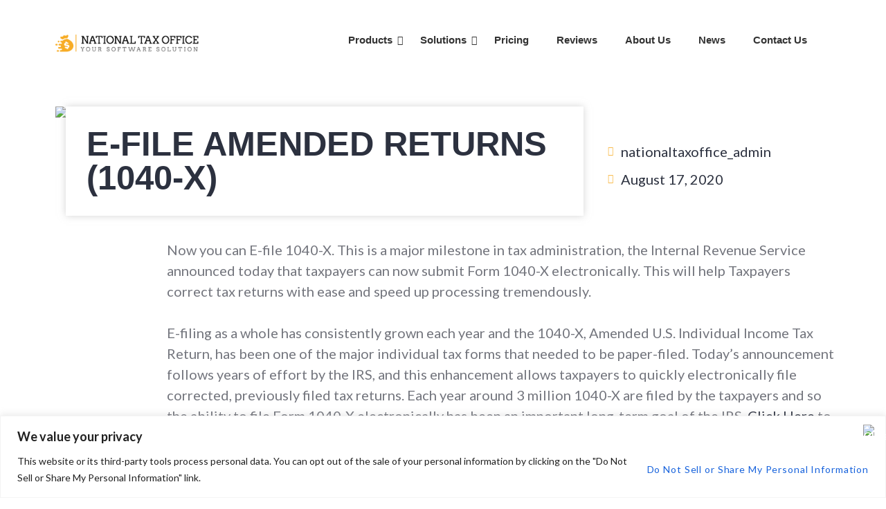

--- FILE ---
content_type: text/html; charset=UTF-8
request_url: https://www.nationaltaxoffice.com/e-file-amended-returns-1040-x/
body_size: 33503
content:
<!DOCTYPE html>
<html lang="en">
<head>
	<meta charset="UTF-8">
	<meta name="viewport" content="width=device-width, initial-scale=1.0, viewport-fit=cover" />		<script type="text/javascript">
/* <![CDATA[ */
window.JetpackScriptData = {"site":{"icon":"https://i0.wp.com/www.nationaltaxoffice.com/wp-content/uploads/2020/10/cropped-Yellow-money-bag-with-transparent-background-1.png?w=64\u0026ssl=1","title":"National Tax Office","host":"unknown","is_wpcom_platform":false}};
/* ]]> */
</script>
<meta name='robots' content='index, follow, max-image-preview:large, max-snippet:-1, max-video-preview:-1' />
	<style>img:is([sizes="auto" i], [sizes^="auto," i]) { contain-intrinsic-size: 3000px 1500px }</style>
	
<!-- Google Tag Manager for WordPress by gtm4wp.com -->
<script data-cfasync="false" data-pagespeed-no-defer>
	var gtm4wp_datalayer_name = "dataLayer";
	var dataLayer = dataLayer || [];
</script>
<!-- End Google Tag Manager for WordPress by gtm4wp.com -->
	<!-- This site is optimized with the Yoast SEO Premium plugin v25.4 (Yoast SEO v25.4) - https://yoast.com/wordpress/plugins/seo/ -->
	<title>E-FILE AMENDED RETURNS (1040-X) - National Tax Office</title>
	<meta name="description" content="Now you can E-file amended tax returns." />
	<link rel="canonical" href="https://www.nationaltaxoffice.com/e-file-amended-returns-1040-x/" />
	<meta property="og:locale" content="en_US" />
	<meta property="og:type" content="article" />
	<meta property="og:title" content="E-FILE AMENDED RETURNS (1040-X)" />
	<meta property="og:description" content="Now you can E-file amended tax returns." />
	<meta property="og:url" content="https://www.nationaltaxoffice.com/e-file-amended-returns-1040-x/" />
	<meta property="og:site_name" content="National Tax Office" />
	<meta property="article:publisher" content="https://www.facebook.com/nationaltaxoffice/" />
	<meta property="article:published_time" content="2020-08-17T17:05:00+00:00" />
	<meta property="article:modified_time" content="2022-09-02T05:48:55+00:00" />
	<meta property="og:image" content="https://i0.wp.com/www.nationaltaxoffice.com/wp-content/uploads/2020/08/Form-1040x-EFILE.png?fit=546%2C260&ssl=1" />
	<meta property="og:image:width" content="546" />
	<meta property="og:image:height" content="260" />
	<meta property="og:image:type" content="image/png" />
	<meta name="author" content="nationaltaxoffice_admin" />
	<meta name="twitter:label1" content="Written by" />
	<meta name="twitter:data1" content="nationaltaxoffice_admin" />
	<meta name="twitter:label2" content="Est. reading time" />
	<meta name="twitter:data2" content="1 minute" />
	<script type="application/ld+json" class="yoast-schema-graph">{"@context":"https://schema.org","@graph":[{"@type":"Article","@id":"https://www.nationaltaxoffice.com/e-file-amended-returns-1040-x/#article","isPartOf":{"@id":"https://www.nationaltaxoffice.com/e-file-amended-returns-1040-x/"},"author":{"name":"nationaltaxoffice_admin","@id":"https://www.nationaltaxoffice.com/#/schema/person/94a369d22a46fcbf81836342e236626a"},"headline":"E-FILE AMENDED RETURNS (1040-X)","datePublished":"2020-08-17T17:05:00+00:00","dateModified":"2022-09-02T05:48:55+00:00","mainEntityOfPage":{"@id":"https://www.nationaltaxoffice.com/e-file-amended-returns-1040-x/"},"wordCount":224,"publisher":{"@id":"https://www.nationaltaxoffice.com/#organization"},"image":{"@id":"https://www.nationaltaxoffice.com/e-file-amended-returns-1040-x/#primaryimage"},"thumbnailUrl":"https://www.nationaltaxoffice.com/wp-content/uploads/2020/08/Form-1040x-EFILE.png","keywords":["1040x efile","efile","IRS"],"articleSection":["blog&amp;news"],"inLanguage":"en"},{"@type":"WebPage","@id":"https://www.nationaltaxoffice.com/e-file-amended-returns-1040-x/","url":"https://www.nationaltaxoffice.com/e-file-amended-returns-1040-x/","name":"E-FILE AMENDED RETURNS (1040-X) - National Tax Office","isPartOf":{"@id":"https://www.nationaltaxoffice.com/#website"},"primaryImageOfPage":{"@id":"https://www.nationaltaxoffice.com/e-file-amended-returns-1040-x/#primaryimage"},"image":{"@id":"https://www.nationaltaxoffice.com/e-file-amended-returns-1040-x/#primaryimage"},"thumbnailUrl":"https://www.nationaltaxoffice.com/wp-content/uploads/2020/08/Form-1040x-EFILE.png","datePublished":"2020-08-17T17:05:00+00:00","dateModified":"2022-09-02T05:48:55+00:00","description":"Now you can E-file amended tax returns.","breadcrumb":{"@id":"https://www.nationaltaxoffice.com/e-file-amended-returns-1040-x/#breadcrumb"},"inLanguage":"en","potentialAction":[{"@type":"ReadAction","target":["https://www.nationaltaxoffice.com/e-file-amended-returns-1040-x/"]}]},{"@type":"ImageObject","inLanguage":"en","@id":"https://www.nationaltaxoffice.com/e-file-amended-returns-1040-x/#primaryimage","url":"https://www.nationaltaxoffice.com/wp-content/uploads/2020/08/Form-1040x-EFILE.png","contentUrl":"https://www.nationaltaxoffice.com/wp-content/uploads/2020/08/Form-1040x-EFILE.png","width":546,"height":260,"caption":"Form - 1040x - Efile"},{"@type":"BreadcrumbList","@id":"https://www.nationaltaxoffice.com/e-file-amended-returns-1040-x/#breadcrumb","itemListElement":[{"@type":"ListItem","position":1,"name":"Home","item":"https://www.nationaltaxoffice.com/"},{"@type":"ListItem","position":2,"name":"E-FILE AMENDED RETURNS (1040-X)"}]},{"@type":"WebSite","@id":"https://www.nationaltaxoffice.com/#website","url":"https://www.nationaltaxoffice.com/","name":"National Tax Office","description":"Your Software Solution","publisher":{"@id":"https://www.nationaltaxoffice.com/#organization"},"potentialAction":[{"@type":"SearchAction","target":{"@type":"EntryPoint","urlTemplate":"https://www.nationaltaxoffice.com/?s={search_term_string}"},"query-input":{"@type":"PropertyValueSpecification","valueRequired":true,"valueName":"search_term_string"}}],"inLanguage":"en"},{"@type":"Organization","@id":"https://www.nationaltaxoffice.com/#organization","name":"NATIONAL TAX OFFFICE","url":"https://www.nationaltaxoffice.com/","logo":{"@type":"ImageObject","inLanguage":"en","@id":"https://www.nationaltaxoffice.com/#/schema/logo/image/","url":"https://i0.wp.com/www.nationaltaxoffice.com/wp-content/uploads/2022/07/logo-4.png?fit=2570%2C325&ssl=1","contentUrl":"https://i0.wp.com/www.nationaltaxoffice.com/wp-content/uploads/2022/07/logo-4.png?fit=2570%2C325&ssl=1","width":2570,"height":325,"caption":"NATIONAL TAX OFFFICE"},"image":{"@id":"https://www.nationaltaxoffice.com/#/schema/logo/image/"},"sameAs":["https://www.facebook.com/nationaltaxoffice/","https://x.com/NTOSoftware"]},{"@type":"Person","@id":"https://www.nationaltaxoffice.com/#/schema/person/94a369d22a46fcbf81836342e236626a","name":"nationaltaxoffice_admin","image":{"@type":"ImageObject","inLanguage":"en","@id":"https://www.nationaltaxoffice.com/#/schema/person/image/","url":"https://secure.gravatar.com/avatar/f04245838f47366eb75759bcc827fcebfec37a49a2a7ff735abd21e869ce28f1?s=96&d=mm&r=g","contentUrl":"https://secure.gravatar.com/avatar/f04245838f47366eb75759bcc827fcebfec37a49a2a7ff735abd21e869ce28f1?s=96&d=mm&r=g","caption":"nationaltaxoffice_admin"}}]}</script>
	<!-- / Yoast SEO Premium plugin. -->


<link rel='dns-prefetch' href='//fonts.googleapis.com' />
<style id='wp-emoji-styles-inline-css' type='text/css'>

	img.wp-smiley, img.emoji {
		display: inline !important;
		border: none !important;
		box-shadow: none !important;
		height: 1em !important;
		width: 1em !important;
		margin: 0 0.07em !important;
		vertical-align: -0.1em !important;
		background: none !important;
		padding: 0 !important;
	}
</style>
<link rel='stylesheet' id='wp-block-library-css' href='https://www.nationaltaxoffice.com/wp-includes/css/dist/block-library/style.min.css?ver=b1380daed91f0dcf6548f8ccc6813a99' type='text/css' media='all' />
<style id='classic-theme-styles-inline-css' type='text/css'>
/*! This file is auto-generated */
.wp-block-button__link{color:#fff;background-color:#32373c;border-radius:9999px;box-shadow:none;text-decoration:none;padding:calc(.667em + 2px) calc(1.333em + 2px);font-size:1.125em}.wp-block-file__button{background:#32373c;color:#fff;text-decoration:none}
</style>
<link rel='stylesheet' id='dashicons-css' href='https://www.nationaltaxoffice.com/wp-includes/css/dashicons.min.css?ver=b1380daed91f0dcf6548f8ccc6813a99' type='text/css' media='all' />
<link rel='stylesheet' id='htmega-block-common-style-css' href='https://www.nationaltaxoffice.com/wp-content/plugins/ht-mega-for-elementor/htmega-blocks/src/assets/css/common-style.css?ver=3.0.1' type='text/css' media='all' />
<link rel='stylesheet' id='slick-css' href='https://www.nationaltaxoffice.com/wp-content/plugins/ht-mega-for-elementor/assets/css/slick.min.css?ver=3.0.1' type='text/css' media='all' />
<link rel='stylesheet' id='htmega-block-fontawesome-css' href='https://www.nationaltaxoffice.com/wp-content/plugins/ht-mega-for-elementor/admin/assets/extensions/ht-menu/css/font-awesome.min.css?ver=3.0.1' type='text/css' media='all' />
<link rel='stylesheet' id='htmega-block-style-css' href='https://www.nationaltaxoffice.com/wp-content/plugins/ht-mega-for-elementor/htmega-blocks/build/style-blocks-htmega.css?ver=3.0.1' type='text/css' media='all' />
<style id='global-styles-inline-css' type='text/css'>
:root{--wp--preset--aspect-ratio--square: 1;--wp--preset--aspect-ratio--4-3: 4/3;--wp--preset--aspect-ratio--3-4: 3/4;--wp--preset--aspect-ratio--3-2: 3/2;--wp--preset--aspect-ratio--2-3: 2/3;--wp--preset--aspect-ratio--16-9: 16/9;--wp--preset--aspect-ratio--9-16: 9/16;--wp--preset--color--black: #000000;--wp--preset--color--cyan-bluish-gray: #abb8c3;--wp--preset--color--white: #fff;--wp--preset--color--pale-pink: #f78da7;--wp--preset--color--vivid-red: #cf2e2e;--wp--preset--color--luminous-vivid-orange: #ff6900;--wp--preset--color--luminous-vivid-amber: #fcb900;--wp--preset--color--light-green-cyan: #7bdcb5;--wp--preset--color--vivid-green-cyan: #00d084;--wp--preset--color--pale-cyan-blue: #8ed1fc;--wp--preset--color--vivid-cyan-blue: #0693e3;--wp--preset--color--vivid-purple: #9b51e0;--wp--preset--color--blue: #3e69dc;--wp--preset--color--dark-gray: #2c313f;--wp--preset--color--medium-gray: #73757D;--wp--preset--color--light-gray: #f3f3f3;--wp--preset--gradient--vivid-cyan-blue-to-vivid-purple: linear-gradient(135deg,rgba(6,147,227,1) 0%,rgb(155,81,224) 100%);--wp--preset--gradient--light-green-cyan-to-vivid-green-cyan: linear-gradient(135deg,rgb(122,220,180) 0%,rgb(0,208,130) 100%);--wp--preset--gradient--luminous-vivid-amber-to-luminous-vivid-orange: linear-gradient(135deg,rgba(252,185,0,1) 0%,rgba(255,105,0,1) 100%);--wp--preset--gradient--luminous-vivid-orange-to-vivid-red: linear-gradient(135deg,rgba(255,105,0,1) 0%,rgb(207,46,46) 100%);--wp--preset--gradient--very-light-gray-to-cyan-bluish-gray: linear-gradient(135deg,rgb(238,238,238) 0%,rgb(169,184,195) 100%);--wp--preset--gradient--cool-to-warm-spectrum: linear-gradient(135deg,rgb(74,234,220) 0%,rgb(151,120,209) 20%,rgb(207,42,186) 40%,rgb(238,44,130) 60%,rgb(251,105,98) 80%,rgb(254,248,76) 100%);--wp--preset--gradient--blush-light-purple: linear-gradient(135deg,rgb(255,206,236) 0%,rgb(152,150,240) 100%);--wp--preset--gradient--blush-bordeaux: linear-gradient(135deg,rgb(254,205,165) 0%,rgb(254,45,45) 50%,rgb(107,0,62) 100%);--wp--preset--gradient--luminous-dusk: linear-gradient(135deg,rgb(255,203,112) 0%,rgb(199,81,192) 50%,rgb(65,88,208) 100%);--wp--preset--gradient--pale-ocean: linear-gradient(135deg,rgb(255,245,203) 0%,rgb(182,227,212) 50%,rgb(51,167,181) 100%);--wp--preset--gradient--electric-grass: linear-gradient(135deg,rgb(202,248,128) 0%,rgb(113,206,126) 100%);--wp--preset--gradient--midnight: linear-gradient(135deg,rgb(2,3,129) 0%,rgb(40,116,252) 100%);--wp--preset--font-size--small: 13px;--wp--preset--font-size--medium: 20px;--wp--preset--font-size--large: 36px;--wp--preset--font-size--x-large: 42px;--wp--preset--spacing--20: 0.44rem;--wp--preset--spacing--30: 0.67rem;--wp--preset--spacing--40: 1rem;--wp--preset--spacing--50: 1.5rem;--wp--preset--spacing--60: 2.25rem;--wp--preset--spacing--70: 3.38rem;--wp--preset--spacing--80: 5.06rem;--wp--preset--shadow--natural: 6px 6px 9px rgba(0, 0, 0, 0.2);--wp--preset--shadow--deep: 12px 12px 50px rgba(0, 0, 0, 0.4);--wp--preset--shadow--sharp: 6px 6px 0px rgba(0, 0, 0, 0.2);--wp--preset--shadow--outlined: 6px 6px 0px -3px rgba(255, 255, 255, 1), 6px 6px rgba(0, 0, 0, 1);--wp--preset--shadow--crisp: 6px 6px 0px rgba(0, 0, 0, 1);}:where(.is-layout-flex){gap: 0.5em;}:where(.is-layout-grid){gap: 0.5em;}body .is-layout-flex{display: flex;}.is-layout-flex{flex-wrap: wrap;align-items: center;}.is-layout-flex > :is(*, div){margin: 0;}body .is-layout-grid{display: grid;}.is-layout-grid > :is(*, div){margin: 0;}:where(.wp-block-columns.is-layout-flex){gap: 2em;}:where(.wp-block-columns.is-layout-grid){gap: 2em;}:where(.wp-block-post-template.is-layout-flex){gap: 1.25em;}:where(.wp-block-post-template.is-layout-grid){gap: 1.25em;}.has-black-color{color: var(--wp--preset--color--black) !important;}.has-cyan-bluish-gray-color{color: var(--wp--preset--color--cyan-bluish-gray) !important;}.has-white-color{color: var(--wp--preset--color--white) !important;}.has-pale-pink-color{color: var(--wp--preset--color--pale-pink) !important;}.has-vivid-red-color{color: var(--wp--preset--color--vivid-red) !important;}.has-luminous-vivid-orange-color{color: var(--wp--preset--color--luminous-vivid-orange) !important;}.has-luminous-vivid-amber-color{color: var(--wp--preset--color--luminous-vivid-amber) !important;}.has-light-green-cyan-color{color: var(--wp--preset--color--light-green-cyan) !important;}.has-vivid-green-cyan-color{color: var(--wp--preset--color--vivid-green-cyan) !important;}.has-pale-cyan-blue-color{color: var(--wp--preset--color--pale-cyan-blue) !important;}.has-vivid-cyan-blue-color{color: var(--wp--preset--color--vivid-cyan-blue) !important;}.has-vivid-purple-color{color: var(--wp--preset--color--vivid-purple) !important;}.has-black-background-color{background-color: var(--wp--preset--color--black) !important;}.has-cyan-bluish-gray-background-color{background-color: var(--wp--preset--color--cyan-bluish-gray) !important;}.has-white-background-color{background-color: var(--wp--preset--color--white) !important;}.has-pale-pink-background-color{background-color: var(--wp--preset--color--pale-pink) !important;}.has-vivid-red-background-color{background-color: var(--wp--preset--color--vivid-red) !important;}.has-luminous-vivid-orange-background-color{background-color: var(--wp--preset--color--luminous-vivid-orange) !important;}.has-luminous-vivid-amber-background-color{background-color: var(--wp--preset--color--luminous-vivid-amber) !important;}.has-light-green-cyan-background-color{background-color: var(--wp--preset--color--light-green-cyan) !important;}.has-vivid-green-cyan-background-color{background-color: var(--wp--preset--color--vivid-green-cyan) !important;}.has-pale-cyan-blue-background-color{background-color: var(--wp--preset--color--pale-cyan-blue) !important;}.has-vivid-cyan-blue-background-color{background-color: var(--wp--preset--color--vivid-cyan-blue) !important;}.has-vivid-purple-background-color{background-color: var(--wp--preset--color--vivid-purple) !important;}.has-black-border-color{border-color: var(--wp--preset--color--black) !important;}.has-cyan-bluish-gray-border-color{border-color: var(--wp--preset--color--cyan-bluish-gray) !important;}.has-white-border-color{border-color: var(--wp--preset--color--white) !important;}.has-pale-pink-border-color{border-color: var(--wp--preset--color--pale-pink) !important;}.has-vivid-red-border-color{border-color: var(--wp--preset--color--vivid-red) !important;}.has-luminous-vivid-orange-border-color{border-color: var(--wp--preset--color--luminous-vivid-orange) !important;}.has-luminous-vivid-amber-border-color{border-color: var(--wp--preset--color--luminous-vivid-amber) !important;}.has-light-green-cyan-border-color{border-color: var(--wp--preset--color--light-green-cyan) !important;}.has-vivid-green-cyan-border-color{border-color: var(--wp--preset--color--vivid-green-cyan) !important;}.has-pale-cyan-blue-border-color{border-color: var(--wp--preset--color--pale-cyan-blue) !important;}.has-vivid-cyan-blue-border-color{border-color: var(--wp--preset--color--vivid-cyan-blue) !important;}.has-vivid-purple-border-color{border-color: var(--wp--preset--color--vivid-purple) !important;}.has-vivid-cyan-blue-to-vivid-purple-gradient-background{background: var(--wp--preset--gradient--vivid-cyan-blue-to-vivid-purple) !important;}.has-light-green-cyan-to-vivid-green-cyan-gradient-background{background: var(--wp--preset--gradient--light-green-cyan-to-vivid-green-cyan) !important;}.has-luminous-vivid-amber-to-luminous-vivid-orange-gradient-background{background: var(--wp--preset--gradient--luminous-vivid-amber-to-luminous-vivid-orange) !important;}.has-luminous-vivid-orange-to-vivid-red-gradient-background{background: var(--wp--preset--gradient--luminous-vivid-orange-to-vivid-red) !important;}.has-very-light-gray-to-cyan-bluish-gray-gradient-background{background: var(--wp--preset--gradient--very-light-gray-to-cyan-bluish-gray) !important;}.has-cool-to-warm-spectrum-gradient-background{background: var(--wp--preset--gradient--cool-to-warm-spectrum) !important;}.has-blush-light-purple-gradient-background{background: var(--wp--preset--gradient--blush-light-purple) !important;}.has-blush-bordeaux-gradient-background{background: var(--wp--preset--gradient--blush-bordeaux) !important;}.has-luminous-dusk-gradient-background{background: var(--wp--preset--gradient--luminous-dusk) !important;}.has-pale-ocean-gradient-background{background: var(--wp--preset--gradient--pale-ocean) !important;}.has-electric-grass-gradient-background{background: var(--wp--preset--gradient--electric-grass) !important;}.has-midnight-gradient-background{background: var(--wp--preset--gradient--midnight) !important;}.has-small-font-size{font-size: var(--wp--preset--font-size--small) !important;}.has-medium-font-size{font-size: var(--wp--preset--font-size--medium) !important;}.has-large-font-size{font-size: var(--wp--preset--font-size--large) !important;}.has-x-large-font-size{font-size: var(--wp--preset--font-size--x-large) !important;}
:where(.wp-block-post-template.is-layout-flex){gap: 1.25em;}:where(.wp-block-post-template.is-layout-grid){gap: 1.25em;}
:where(.wp-block-columns.is-layout-flex){gap: 2em;}:where(.wp-block-columns.is-layout-grid){gap: 2em;}
:root :where(.wp-block-pullquote){font-size: 1.5em;line-height: 1.6;}
</style>
<link rel='stylesheet' id='mt-common-css' href='https://www.nationaltaxoffice.com/wp-content/plugins/mighty-addons/assets/css/common.css?ver=1.9.3' type='text/css' media='all' />
<link rel='stylesheet' id='htbbootstrap-css' href='https://www.nationaltaxoffice.com/wp-content/plugins/ht-mega-for-elementor/assets/css/htbbootstrap.css?ver=3.0.1' type='text/css' media='all' />
<link rel='stylesheet' id='font-awesome-css' href='https://www.nationaltaxoffice.com/wp-content/plugins/elementor/assets/lib/font-awesome/css/font-awesome.min.css?ver=4.7.0' type='text/css' media='all' />
<link rel='stylesheet' id='htmega-animation-css' href='https://www.nationaltaxoffice.com/wp-content/plugins/ht-mega-for-elementor/assets/css/animation.css?ver=3.0.1' type='text/css' media='all' />
<link rel='stylesheet' id='htmega-keyframes-css' href='https://www.nationaltaxoffice.com/wp-content/plugins/ht-mega-for-elementor/assets/css/htmega-keyframes.css?ver=3.0.1' type='text/css' media='all' />
<link rel='stylesheet' id='htmega-global-style-min-css' href='https://www.nationaltaxoffice.com/wp-content/plugins/ht-mega-for-elementor/assets/css/htmega-global-style.min.css?ver=3.0.1' type='text/css' media='all' />
<link rel='stylesheet' id='genericons-css' href='https://www.nationaltaxoffice.com/wp-content/plugins/jetpack/_inc/genericons/genericons/genericons.css?ver=3.1' type='text/css' media='all' />
<link rel='stylesheet' id='shoreditch-fonts-css' href='https://fonts.googleapis.com/css?family=Poppins%3A400%2C700%7CLato%3A400%2C700%2C400italic%2C700italic%7CInconsolata%3A400%2C700&#038;subset=latin%2Clatin-ext' type='text/css' media='all' />
<link rel='stylesheet' id='shoreditch-style-css' href='https://www.nationaltaxoffice.com/wp-content/themes/Automattic-themes-trunk-shoreditch/style.css?ver=b1380daed91f0dcf6548f8ccc6813a99' type='text/css' media='all' />
<style id='shoreditch-style-inline-css' type='text/css'>

			.post-navigation .nav-previous { background-image: url(https://www.nationaltaxoffice.com/wp-content/uploads/2020/08/IRS-PTIN-Fees.png); text-shadow: 0 0 0.15em rgba(0, 0, 0, 0.5); }
			.post-navigation .nav-previous .post-title,
			.post-navigation .nav-previous a:focus .post-title,
			.post-navigation .nav-previous a:hover .post-title { color: #fff; }
			.post-navigation .nav-previous .meta-nav { color: rgba(255, 255, 255, 0.75); }
			.post-navigation .nav-previous a { background-color: rgba(0, 0, 0, 0.2); border: 0; }
			.post-navigation .nav-previous a:focus,
			.post-navigation .nav-previous a:hover { background-color: rgba(0, 0, 0, 0.4); }
		
			.post-navigation .nav-next { background-image: url(https://www.nationaltaxoffice.com/wp-content/uploads/2020/11/IRS-EFILE-CUTOFF-DATE-370x265.jpg); text-shadow: 0 0 0.15em rgba(0, 0, 0, 0.5); }
			.post-navigation .nav-next .post-title,
			.post-navigation .nav-next a:focus .post-title,
			.post-navigation .nav-next a:hover .post-title { color: #fff; }
			.post-navigation .nav-next .meta-nav { color: rgba(255, 255, 255, 0.75); }
			.post-navigation .nav-next a { background-color: rgba(0, 0, 0, 0.2); border: 0; }
			.post-navigation .nav-next a:focus,
			.post-navigation .nav-next a:hover { background-color: rgba(0, 0, 0, 0.4); }
		
</style>
<link rel='stylesheet' id='shoreditch-block-style-css' href='https://www.nationaltaxoffice.com/wp-content/themes/Automattic-themes-trunk-shoreditch/css/blocks.css?ver=20181018' type='text/css' media='all' />
<link rel='stylesheet' id='elementor-frontend-css' href='https://www.nationaltaxoffice.com/wp-content/plugins/elementor/assets/css/frontend.min.css?ver=3.33.4' type='text/css' media='all' />
<link rel='stylesheet' id='widget-image-css' href='https://www.nationaltaxoffice.com/wp-content/plugins/elementor/assets/css/widget-image.min.css?ver=3.33.4' type='text/css' media='all' />
<link rel='stylesheet' id='widget-icon-list-css' href='https://www.nationaltaxoffice.com/wp-content/plugins/elementor/assets/css/widget-icon-list.min.css?ver=3.33.4' type='text/css' media='all' />
<link rel='stylesheet' id='widget-heading-css' href='https://www.nationaltaxoffice.com/wp-content/plugins/elementor/assets/css/widget-heading.min.css?ver=3.33.4' type='text/css' media='all' />
<link rel='stylesheet' id='widget-nav-menu-css' href='https://www.nationaltaxoffice.com/wp-content/plugins/elementor-pro/assets/css/widget-nav-menu.min.css?ver=3.30.0' type='text/css' media='all' />
<link rel='stylesheet' id='widget-post-info-css' href='https://www.nationaltaxoffice.com/wp-content/plugins/elementor-pro/assets/css/widget-post-info.min.css?ver=3.30.0' type='text/css' media='all' />
<link rel='stylesheet' id='elementor-icons-shared-0-css' href='https://www.nationaltaxoffice.com/wp-content/plugins/elementor/assets/lib/font-awesome/css/fontawesome.min.css?ver=5.15.3' type='text/css' media='all' />
<link rel='stylesheet' id='elementor-icons-fa-regular-css' href='https://www.nationaltaxoffice.com/wp-content/plugins/elementor/assets/lib/font-awesome/css/regular.min.css?ver=5.15.3' type='text/css' media='all' />
<link rel='stylesheet' id='elementor-icons-fa-solid-css' href='https://www.nationaltaxoffice.com/wp-content/plugins/elementor/assets/lib/font-awesome/css/solid.min.css?ver=5.15.3' type='text/css' media='all' />
<link rel='stylesheet' id='widget-post-navigation-css' href='https://www.nationaltaxoffice.com/wp-content/plugins/elementor-pro/assets/css/widget-post-navigation.min.css?ver=3.30.0' type='text/css' media='all' />
<link rel='stylesheet' id='elementor-icons-css' href='https://www.nationaltaxoffice.com/wp-content/plugins/elementor/assets/lib/eicons/css/elementor-icons.min.css?ver=5.44.0' type='text/css' media='all' />
<link rel='stylesheet' id='elementor-post-1843-css' href='https://www.nationaltaxoffice.com/wp-content/uploads/elementor/css/post-1843.css?ver=1768502724' type='text/css' media='all' />
<link rel='stylesheet' id='elementor-post-3695-css' href='https://www.nationaltaxoffice.com/wp-content/uploads/elementor/css/post-3695.css?ver=1768502724' type='text/css' media='all' />
<link rel='stylesheet' id='elementor-post-3708-css' href='https://www.nationaltaxoffice.com/wp-content/uploads/elementor/css/post-3708.css?ver=1768502724' type='text/css' media='all' />
<link rel='stylesheet' id='elementor-post-6075-css' href='https://www.nationaltaxoffice.com/wp-content/uploads/elementor/css/post-6075.css?ver=1768503522' type='text/css' media='all' />
<link rel='stylesheet' id='wpr-link-animations-css-css' href='https://www.nationaltaxoffice.com/wp-content/plugins/royal-elementor-addons/assets/css/lib/animations/wpr-link-animations.min.css?ver=1.7.1027' type='text/css' media='all' />
<link rel='stylesheet' id='wpr-text-animations-css-css' href='https://www.nationaltaxoffice.com/wp-content/plugins/royal-elementor-addons/assets/css/lib/animations/text-animations.min.css?ver=1.7.1027' type='text/css' media='all' />
<link rel='stylesheet' id='wpr-addons-css-css' href='https://www.nationaltaxoffice.com/wp-content/plugins/royal-elementor-addons/assets/css/frontend.min.css?ver=1.7.1027' type='text/css' media='all' />
<link rel='stylesheet' id='font-awesome-5-all-css' href='https://www.nationaltaxoffice.com/wp-content/plugins/elementor/assets/lib/font-awesome/css/all.min.css?ver=1.7.1027' type='text/css' media='all' />
<link rel='stylesheet' id='elementor-gf-local-poppins-css' href='https://www.nationaltaxoffice.com/wp-content/uploads/elementor/google-fonts/css/poppins.css?ver=1742230095' type='text/css' media='all' />
<link rel='stylesheet' id='elementor-icons-fa-brands-css' href='https://www.nationaltaxoffice.com/wp-content/plugins/elementor/assets/lib/font-awesome/css/brands.min.css?ver=5.15.3' type='text/css' media='all' />
<script type="text/javascript" data-cfasync="false" src="https://www.nationaltaxoffice.com/wp-includes/js/jquery/jquery.min.js?ver=3.7.1" id="jquery-core-js"></script>
<script type="text/javascript" data-cfasync="false" src="https://www.nationaltaxoffice.com/wp-includes/js/jquery/jquery-migrate.min.js?ver=3.4.1" id="jquery-migrate-js"></script>
<script type="text/javascript" src="https://www.nationaltaxoffice.com/wp-content/plugins/mighty-addons/assets/js/custom-css.js?ver=1.9.3" id="mt-customcssjs-js"></script>
<script type="text/javascript" id="cookie-law-info-js-extra">
/* <![CDATA[ */
var _ckyConfig = {"_ipData":[],"_assetsURL":"https:\/\/www.nationaltaxoffice.com\/wp-content\/plugins\/cookie-law-info\/lite\/frontend\/images\/","_publicURL":"https:\/\/www.nationaltaxoffice.com","_expiry":"365","_categories":[{"name":"Necessary","slug":"necessary","isNecessary":true,"ccpaDoNotSell":true,"cookies":[],"active":true,"defaultConsent":{"gdpr":true,"ccpa":true}},{"name":"Functional","slug":"functional","isNecessary":false,"ccpaDoNotSell":true,"cookies":[],"active":true,"defaultConsent":{"gdpr":false,"ccpa":false}},{"name":"Analytics","slug":"analytics","isNecessary":false,"ccpaDoNotSell":true,"cookies":[],"active":true,"defaultConsent":{"gdpr":false,"ccpa":false}},{"name":"Performance","slug":"performance","isNecessary":false,"ccpaDoNotSell":true,"cookies":[],"active":true,"defaultConsent":{"gdpr":false,"ccpa":false}},{"name":"Advertisement","slug":"advertisement","isNecessary":false,"ccpaDoNotSell":true,"cookies":[],"active":true,"defaultConsent":{"gdpr":false,"ccpa":false}}],"_activeLaw":"gdpr","_rootDomain":"","_block":"1","_showBanner":"1","_bannerConfig":{"settings":{"type":"banner","preferenceCenterType":"popup","position":"bottom","applicableLaw":"ccpa"},"behaviours":{"reloadBannerOnAccept":false,"loadAnalyticsByDefault":false,"animations":{"onLoad":"animate","onHide":"sticky"}},"config":{"revisitConsent":{"status":true,"tag":"revisit-consent","position":"bottom-right","meta":{"url":"#"},"styles":{"background-color":"#0056A7"},"elements":{"title":{"type":"text","tag":"revisit-consent-title","status":true,"styles":{"color":"#0056a7"}}}},"preferenceCenter":{"toggle":{"status":true,"tag":"detail-category-toggle","type":"toggle","states":{"active":{"styles":{"background-color":"#1863DC"}},"inactive":{"styles":{"background-color":"#D0D5D2"}}}}},"categoryPreview":{"status":false,"toggle":{"status":true,"tag":"detail-category-preview-toggle","type":"toggle","states":{"active":{"styles":{"background-color":"#1863DC"}},"inactive":{"styles":{"background-color":"#D0D5D2"}}}}},"videoPlaceholder":{"status":true,"styles":{"background-color":"#000000","border-color":"#000000","color":"#ffffff"}},"readMore":{"status":false,"tag":"readmore-button","type":"link","meta":{"noFollow":true,"newTab":true},"styles":{"color":"#212121","background-color":"transparent","border-color":"transparent"}},"auditTable":{"status":false},"optOption":{"status":true,"toggle":{"status":true,"tag":"optout-option-toggle","type":"toggle","states":{"active":{"styles":{"background-color":"#1863dc"}},"inactive":{"styles":{"background-color":"#FFFFFF"}}}}}}},"_version":"3.3.1","_logConsent":"1","_tags":[{"tag":"accept-button","styles":{"color":"#FFFFFF","background-color":"#1863DC","border-color":"#1863DC"}},{"tag":"reject-button","styles":{"color":"#1863DC","background-color":"transparent","border-color":"#1863DC"}},{"tag":"settings-button","styles":{"color":"#1863DC","background-color":"transparent","border-color":"#1863DC"}},{"tag":"readmore-button","styles":{"color":"#212121","background-color":"transparent","border-color":"transparent"}},{"tag":"donotsell-button","styles":{"color":"#1863DC","background-color":"transparent","border-color":"transparent"}},{"tag":"accept-button","styles":{"color":"#FFFFFF","background-color":"#1863DC","border-color":"#1863DC"}},{"tag":"revisit-consent","styles":{"background-color":"#0056A7"}}],"_shortCodes":[{"key":"cky_readmore","content":"<a href=\"#\" class=\"cky-policy\" aria-label=\"Cookie Policy\" target=\"_blank\" rel=\"noopener\" data-cky-tag=\"readmore-button\">Cookie Policy<\/a>","tag":"readmore-button","status":false,"attributes":{"rel":"nofollow","target":"_blank"}},{"key":"cky_show_desc","content":"<button class=\"cky-show-desc-btn\" data-cky-tag=\"show-desc-button\" aria-label=\"Show more\">Show more<\/button>","tag":"show-desc-button","status":true,"attributes":[]},{"key":"cky_hide_desc","content":"<button class=\"cky-show-desc-btn\" data-cky-tag=\"hide-desc-button\" aria-label=\"Show less\">Show less<\/button>","tag":"hide-desc-button","status":true,"attributes":[]},{"key":"cky_category_toggle_label","content":"[cky_{{status}}_category_label] [cky_preference_{{category_slug}}_title]","tag":"","status":true,"attributes":[]},{"key":"cky_enable_category_label","content":"Enable","tag":"","status":true,"attributes":[]},{"key":"cky_disable_category_label","content":"Disable","tag":"","status":true,"attributes":[]},{"key":"cky_video_placeholder","content":"<div class=\"video-placeholder-normal\" data-cky-tag=\"video-placeholder\" id=\"[UNIQUEID]\"><p class=\"video-placeholder-text-normal\" data-cky-tag=\"placeholder-title\">Please accept cookies to access this content<\/p><\/div>","tag":"","status":true,"attributes":[]},{"key":"cky_enable_optout_label","content":"Enable","tag":"","status":true,"attributes":[]},{"key":"cky_disable_optout_label","content":"Disable","tag":"","status":true,"attributes":[]},{"key":"cky_optout_toggle_label","content":"[cky_{{status}}_optout_label] [cky_optout_option_title]","tag":"","status":true,"attributes":[]},{"key":"cky_optout_option_title","content":"Do Not Sell or Share My Personal Information","tag":"","status":true,"attributes":[]},{"key":"cky_optout_close_label","content":"Close","tag":"","status":true,"attributes":[]},{"key":"cky_preference_close_label","content":"Close","tag":"","status":true,"attributes":[]}],"_rtl":"","_language":"en","_providersToBlock":[]};
var _ckyStyles = {"css":".cky-overlay{background: #000000; opacity: 0.4; position: fixed; top: 0; left: 0; width: 100%; height: 100%; z-index: 99999999;}.cky-hide{display: none;}.cky-btn-revisit-wrapper{display: flex; align-items: center; justify-content: center; background: #0056a7; width: 45px; height: 45px; border-radius: 50%; position: fixed; z-index: 999999; cursor: pointer;}.cky-revisit-bottom-left{bottom: 15px; left: 15px;}.cky-revisit-bottom-right{bottom: 15px; right: 15px;}.cky-btn-revisit-wrapper .cky-btn-revisit{display: flex; align-items: center; justify-content: center; background: none; border: none; cursor: pointer; position: relative; margin: 0; padding: 0;}.cky-btn-revisit-wrapper .cky-btn-revisit img{max-width: fit-content; margin: 0; height: 30px; width: 30px;}.cky-revisit-bottom-left:hover::before{content: attr(data-tooltip); position: absolute; background: #4e4b66; color: #ffffff; left: calc(100% + 7px); font-size: 12px; line-height: 16px; width: max-content; padding: 4px 8px; border-radius: 4px;}.cky-revisit-bottom-left:hover::after{position: absolute; content: \"\"; border: 5px solid transparent; left: calc(100% + 2px); border-left-width: 0; border-right-color: #4e4b66;}.cky-revisit-bottom-right:hover::before{content: attr(data-tooltip); position: absolute; background: #4e4b66; color: #ffffff; right: calc(100% + 7px); font-size: 12px; line-height: 16px; width: max-content; padding: 4px 8px; border-radius: 4px;}.cky-revisit-bottom-right:hover::after{position: absolute; content: \"\"; border: 5px solid transparent; right: calc(100% + 2px); border-right-width: 0; border-left-color: #4e4b66;}.cky-revisit-hide{display: none;}.cky-consent-container{position: fixed; width: 100%; box-sizing: border-box; z-index: 9999999;}.cky-consent-container .cky-consent-bar{background: #ffffff; border: 1px solid; padding: 16.5px 24px; box-shadow: 0 -1px 10px 0 #acabab4d;}.cky-banner-bottom{bottom: 0; left: 0;}.cky-banner-top{top: 0; left: 0;}.cky-custom-brand-logo-wrapper .cky-custom-brand-logo{width: 100px; height: auto; margin: 0 0 12px 0;}.cky-notice .cky-title{color: #212121; font-weight: 700; font-size: 18px; line-height: 24px; margin: 0 0 12px 0;}.cky-notice-group{display: flex; justify-content: space-between; align-items: center; font-size: 14px; line-height: 24px; font-weight: 400;}.cky-notice-des *,.cky-preference-content-wrapper *,.cky-accordion-header-des *,.cky-gpc-wrapper .cky-gpc-desc *{font-size: 14px;}.cky-notice-des{color: #212121; font-size: 14px; line-height: 24px; font-weight: 400;}.cky-notice-des img{height: 25px; width: 25px;}.cky-consent-bar .cky-notice-des p,.cky-gpc-wrapper .cky-gpc-desc p,.cky-preference-body-wrapper .cky-preference-content-wrapper p,.cky-accordion-header-wrapper .cky-accordion-header-des p,.cky-cookie-des-table li div:last-child p{color: inherit; margin-top: 0; overflow-wrap: break-word;}.cky-notice-des P:last-child,.cky-preference-content-wrapper p:last-child,.cky-cookie-des-table li div:last-child p:last-child,.cky-gpc-wrapper .cky-gpc-desc p:last-child{margin-bottom: 0;}.cky-notice-des a.cky-policy,.cky-notice-des button.cky-policy{font-size: 14px; color: #1863dc; white-space: nowrap; cursor: pointer; background: transparent; border: 1px solid; text-decoration: underline;}.cky-notice-des button.cky-policy{padding: 0;}.cky-notice-des a.cky-policy:focus-visible,.cky-notice-des button.cky-policy:focus-visible,.cky-preference-content-wrapper .cky-show-desc-btn:focus-visible,.cky-accordion-header .cky-accordion-btn:focus-visible,.cky-preference-header .cky-btn-close:focus-visible,.cky-switch input[type=\"checkbox\"]:focus-visible,.cky-footer-wrapper a:focus-visible,.cky-btn:focus-visible{outline: 2px solid #1863dc; outline-offset: 2px;}.cky-btn:focus:not(:focus-visible),.cky-accordion-header .cky-accordion-btn:focus:not(:focus-visible),.cky-preference-content-wrapper .cky-show-desc-btn:focus:not(:focus-visible),.cky-btn-revisit-wrapper .cky-btn-revisit:focus:not(:focus-visible),.cky-preference-header .cky-btn-close:focus:not(:focus-visible),.cky-consent-bar .cky-banner-btn-close:focus:not(:focus-visible){outline: 0;}button.cky-show-desc-btn:not(:hover):not(:active){color: #1863dc; background: transparent;}button.cky-accordion-btn:not(:hover):not(:active),button.cky-banner-btn-close:not(:hover):not(:active),button.cky-btn-close:not(:hover):not(:active),button.cky-btn-revisit:not(:hover):not(:active){background: transparent;}.cky-consent-bar button:hover,.cky-modal.cky-modal-open button:hover,.cky-consent-bar button:focus,.cky-modal.cky-modal-open button:focus{text-decoration: none;}.cky-notice-btn-wrapper{display: flex; justify-content: center; align-items: center; margin-left: 15px;}.cky-notice-btn-wrapper .cky-btn{text-shadow: none; box-shadow: none;}.cky-btn{font-size: 14px; font-family: inherit; line-height: 24px; padding: 8px 27px; font-weight: 500; margin: 0 8px 0 0; border-radius: 2px; white-space: nowrap; cursor: pointer; text-align: center; text-transform: none; min-height: 0;}.cky-btn:hover{opacity: 0.8;}.cky-btn-customize{color: #1863dc; background: transparent; border: 2px solid #1863dc;}.cky-btn-reject{color: #1863dc; background: transparent; border: 2px solid #1863dc;}.cky-btn-accept{background: #1863dc; color: #ffffff; border: 2px solid #1863dc;}.cky-btn:last-child{margin-right: 0;}@media (max-width: 768px){.cky-notice-group{display: block;}.cky-notice-btn-wrapper{margin-left: 0;}.cky-notice-btn-wrapper .cky-btn{flex: auto; max-width: 100%; margin-top: 10px; white-space: unset;}}@media (max-width: 576px){.cky-notice-btn-wrapper{flex-direction: column;}.cky-custom-brand-logo-wrapper, .cky-notice .cky-title, .cky-notice-des, .cky-notice-btn-wrapper{padding: 0 28px;}.cky-consent-container .cky-consent-bar{padding: 16.5px 0;}.cky-notice-des{max-height: 40vh; overflow-y: scroll;}.cky-notice-btn-wrapper .cky-btn{width: 100%; padding: 8px; margin-right: 0;}.cky-notice-btn-wrapper .cky-btn-accept{order: 1;}.cky-notice-btn-wrapper .cky-btn-reject{order: 3;}.cky-notice-btn-wrapper .cky-btn-customize{order: 2;}}@media (max-width: 425px){.cky-custom-brand-logo-wrapper, .cky-notice .cky-title, .cky-notice-des, .cky-notice-btn-wrapper{padding: 0 24px;}.cky-notice-btn-wrapper{flex-direction: column;}.cky-btn{width: 100%; margin: 10px 0 0 0;}.cky-notice-btn-wrapper .cky-btn-customize{order: 2;}.cky-notice-btn-wrapper .cky-btn-reject{order: 3;}.cky-notice-btn-wrapper .cky-btn-accept{order: 1; margin-top: 16px;}}@media (max-width: 352px){.cky-notice .cky-title{font-size: 16px;}.cky-notice-des *{font-size: 12px;}.cky-notice-des, .cky-btn{font-size: 12px;}}.cky-modal.cky-modal-open{display: flex; visibility: visible; -webkit-transform: translate(-50%, -50%); -moz-transform: translate(-50%, -50%); -ms-transform: translate(-50%, -50%); -o-transform: translate(-50%, -50%); transform: translate(-50%, -50%); top: 50%; left: 50%; transition: all 1s ease;}.cky-modal{box-shadow: 0 32px 68px rgba(0, 0, 0, 0.3); margin: 0 auto; position: fixed; max-width: 100%; background: #ffffff; top: 50%; box-sizing: border-box; border-radius: 6px; z-index: 999999999; color: #212121; -webkit-transform: translate(-50%, 100%); -moz-transform: translate(-50%, 100%); -ms-transform: translate(-50%, 100%); -o-transform: translate(-50%, 100%); transform: translate(-50%, 100%); visibility: hidden; transition: all 0s ease;}.cky-preference-center{max-height: 79vh; overflow: hidden; width: 845px; overflow: hidden; flex: 1 1 0; display: flex; flex-direction: column; border-radius: 6px;}.cky-preference-header{display: flex; align-items: center; justify-content: space-between; padding: 22px 24px; border-bottom: 1px solid;}.cky-preference-header .cky-preference-title{font-size: 18px; font-weight: 700; line-height: 24px;}.cky-preference-header .cky-btn-close{margin: 0; cursor: pointer; vertical-align: middle; padding: 0; background: none; border: none; width: 24px; height: 24px; min-height: 0; line-height: 0; text-shadow: none; box-shadow: none;}.cky-preference-header .cky-btn-close img{margin: 0; height: 10px; width: 10px;}.cky-preference-body-wrapper{padding: 0 24px; flex: 1; overflow: auto; box-sizing: border-box;}.cky-preference-content-wrapper,.cky-gpc-wrapper .cky-gpc-desc{font-size: 14px; line-height: 24px; font-weight: 400; padding: 12px 0;}.cky-preference-content-wrapper{border-bottom: 1px solid;}.cky-preference-content-wrapper img{height: 25px; width: 25px;}.cky-preference-content-wrapper .cky-show-desc-btn{font-size: 14px; font-family: inherit; color: #1863dc; text-decoration: none; line-height: 24px; padding: 0; margin: 0; white-space: nowrap; cursor: pointer; background: transparent; border-color: transparent; text-transform: none; min-height: 0; text-shadow: none; box-shadow: none;}.cky-accordion-wrapper{margin-bottom: 10px;}.cky-accordion{border-bottom: 1px solid;}.cky-accordion:last-child{border-bottom: none;}.cky-accordion .cky-accordion-item{display: flex; margin-top: 10px;}.cky-accordion .cky-accordion-body{display: none;}.cky-accordion.cky-accordion-active .cky-accordion-body{display: block; padding: 0 22px; margin-bottom: 16px;}.cky-accordion-header-wrapper{cursor: pointer; width: 100%;}.cky-accordion-item .cky-accordion-header{display: flex; justify-content: space-between; align-items: center;}.cky-accordion-header .cky-accordion-btn{font-size: 16px; font-family: inherit; color: #212121; line-height: 24px; background: none; border: none; font-weight: 700; padding: 0; margin: 0; cursor: pointer; text-transform: none; min-height: 0; text-shadow: none; box-shadow: none;}.cky-accordion-header .cky-always-active{color: #008000; font-weight: 600; line-height: 24px; font-size: 14px;}.cky-accordion-header-des{font-size: 14px; line-height: 24px; margin: 10px 0 16px 0;}.cky-accordion-chevron{margin-right: 22px; position: relative; cursor: pointer;}.cky-accordion-chevron-hide{display: none;}.cky-accordion .cky-accordion-chevron i::before{content: \"\"; position: absolute; border-right: 1.4px solid; border-bottom: 1.4px solid; border-color: inherit; height: 6px; width: 6px; -webkit-transform: rotate(-45deg); -moz-transform: rotate(-45deg); -ms-transform: rotate(-45deg); -o-transform: rotate(-45deg); transform: rotate(-45deg); transition: all 0.2s ease-in-out; top: 8px;}.cky-accordion.cky-accordion-active .cky-accordion-chevron i::before{-webkit-transform: rotate(45deg); -moz-transform: rotate(45deg); -ms-transform: rotate(45deg); -o-transform: rotate(45deg); transform: rotate(45deg);}.cky-audit-table{background: #f4f4f4; border-radius: 6px;}.cky-audit-table .cky-empty-cookies-text{color: inherit; font-size: 12px; line-height: 24px; margin: 0; padding: 10px;}.cky-audit-table .cky-cookie-des-table{font-size: 12px; line-height: 24px; font-weight: normal; padding: 15px 10px; border-bottom: 1px solid; border-bottom-color: inherit; margin: 0;}.cky-audit-table .cky-cookie-des-table:last-child{border-bottom: none;}.cky-audit-table .cky-cookie-des-table li{list-style-type: none; display: flex; padding: 3px 0;}.cky-audit-table .cky-cookie-des-table li:first-child{padding-top: 0;}.cky-cookie-des-table li div:first-child{width: 100px; font-weight: 600; word-break: break-word; word-wrap: break-word;}.cky-cookie-des-table li div:last-child{flex: 1; word-break: break-word; word-wrap: break-word; margin-left: 8px;}.cky-footer-shadow{display: block; width: 100%; height: 40px; background: linear-gradient(180deg, rgba(255, 255, 255, 0) 0%, #ffffff 100%); position: absolute; bottom: calc(100% - 1px);}.cky-footer-wrapper{position: relative;}.cky-prefrence-btn-wrapper{display: flex; flex-wrap: wrap; align-items: center; justify-content: center; padding: 22px 24px; border-top: 1px solid;}.cky-prefrence-btn-wrapper .cky-btn{flex: auto; max-width: 100%; text-shadow: none; box-shadow: none;}.cky-btn-preferences{color: #1863dc; background: transparent; border: 2px solid #1863dc;}.cky-preference-header,.cky-preference-body-wrapper,.cky-preference-content-wrapper,.cky-accordion-wrapper,.cky-accordion,.cky-accordion-wrapper,.cky-footer-wrapper,.cky-prefrence-btn-wrapper{border-color: inherit;}@media (max-width: 845px){.cky-modal{max-width: calc(100% - 16px);}}@media (max-width: 576px){.cky-modal{max-width: 100%;}.cky-preference-center{max-height: 100vh;}.cky-prefrence-btn-wrapper{flex-direction: column;}.cky-accordion.cky-accordion-active .cky-accordion-body{padding-right: 0;}.cky-prefrence-btn-wrapper .cky-btn{width: 100%; margin: 10px 0 0 0;}.cky-prefrence-btn-wrapper .cky-btn-reject{order: 3;}.cky-prefrence-btn-wrapper .cky-btn-accept{order: 1; margin-top: 0;}.cky-prefrence-btn-wrapper .cky-btn-preferences{order: 2;}}@media (max-width: 425px){.cky-accordion-chevron{margin-right: 15px;}.cky-notice-btn-wrapper{margin-top: 0;}.cky-accordion.cky-accordion-active .cky-accordion-body{padding: 0 15px;}}@media (max-width: 352px){.cky-preference-header .cky-preference-title{font-size: 16px;}.cky-preference-header{padding: 16px 24px;}.cky-preference-content-wrapper *, .cky-accordion-header-des *{font-size: 12px;}.cky-preference-content-wrapper, .cky-preference-content-wrapper .cky-show-more, .cky-accordion-header .cky-always-active, .cky-accordion-header-des, .cky-preference-content-wrapper .cky-show-desc-btn, .cky-notice-des a.cky-policy{font-size: 12px;}.cky-accordion-header .cky-accordion-btn{font-size: 14px;}}.cky-switch{display: flex;}.cky-switch input[type=\"checkbox\"]{position: relative; width: 44px; height: 24px; margin: 0; background: #d0d5d2; -webkit-appearance: none; border-radius: 50px; cursor: pointer; outline: 0; border: none; top: 0;}.cky-switch input[type=\"checkbox\"]:checked{background: #1863dc;}.cky-switch input[type=\"checkbox\"]:before{position: absolute; content: \"\"; height: 20px; width: 20px; left: 2px; bottom: 2px; border-radius: 50%; background-color: white; -webkit-transition: 0.4s; transition: 0.4s; margin: 0;}.cky-switch input[type=\"checkbox\"]:after{display: none;}.cky-switch input[type=\"checkbox\"]:checked:before{-webkit-transform: translateX(20px); -ms-transform: translateX(20px); transform: translateX(20px);}@media (max-width: 425px){.cky-switch input[type=\"checkbox\"]{width: 38px; height: 21px;}.cky-switch input[type=\"checkbox\"]:before{height: 17px; width: 17px;}.cky-switch input[type=\"checkbox\"]:checked:before{-webkit-transform: translateX(17px); -ms-transform: translateX(17px); transform: translateX(17px);}}.cky-consent-bar .cky-banner-btn-close{position: absolute; right: 9px; top: 5px; background: none; border: none; cursor: pointer; padding: 0; margin: 0; min-height: 0; line-height: 0; height: 24px; width: 24px; text-shadow: none; box-shadow: none;}.cky-consent-bar .cky-banner-btn-close img{height: 9px; width: 9px; margin: 0;}.cky-notice-btn-wrapper .cky-btn-do-not-sell{font-size: 14px; line-height: 24px; padding: 6px 0; margin: 0; font-weight: 500; background: none; border-radius: 2px; border: none; cursor: pointer; text-align: left; color: #1863dc; background: transparent; border-color: transparent; box-shadow: none; text-shadow: none;}.cky-consent-bar .cky-banner-btn-close:focus-visible,.cky-notice-btn-wrapper .cky-btn-do-not-sell:focus-visible,.cky-opt-out-btn-wrapper .cky-btn:focus-visible,.cky-opt-out-checkbox-wrapper input[type=\"checkbox\"].cky-opt-out-checkbox:focus-visible{outline: 2px solid #1863dc; outline-offset: 2px;}@media (max-width: 768px){.cky-notice-btn-wrapper{margin-left: 0; margin-top: 10px; justify-content: left;}.cky-notice-btn-wrapper .cky-btn-do-not-sell{padding: 0;}}@media (max-width: 352px){.cky-notice-btn-wrapper .cky-btn-do-not-sell, .cky-notice-des a.cky-policy{font-size: 12px;}}.cky-opt-out-wrapper{padding: 12px 0;}.cky-opt-out-wrapper .cky-opt-out-checkbox-wrapper{display: flex; align-items: center;}.cky-opt-out-checkbox-wrapper .cky-opt-out-checkbox-label{font-size: 16px; font-weight: 700; line-height: 24px; margin: 0 0 0 12px; cursor: pointer;}.cky-opt-out-checkbox-wrapper input[type=\"checkbox\"].cky-opt-out-checkbox{background-color: #ffffff; border: 1px solid black; width: 20px; height: 18.5px; margin: 0; -webkit-appearance: none; position: relative; display: flex; align-items: center; justify-content: center; border-radius: 2px; cursor: pointer;}.cky-opt-out-checkbox-wrapper input[type=\"checkbox\"].cky-opt-out-checkbox:checked{background-color: #1863dc; border: none;}.cky-opt-out-checkbox-wrapper input[type=\"checkbox\"].cky-opt-out-checkbox:checked::after{left: 6px; bottom: 4px; width: 7px; height: 13px; border: solid #ffffff; border-width: 0 3px 3px 0; border-radius: 2px; -webkit-transform: rotate(45deg); -ms-transform: rotate(45deg); transform: rotate(45deg); content: \"\"; position: absolute; box-sizing: border-box;}.cky-opt-out-checkbox-wrapper.cky-disabled .cky-opt-out-checkbox-label,.cky-opt-out-checkbox-wrapper.cky-disabled input[type=\"checkbox\"].cky-opt-out-checkbox{cursor: no-drop;}.cky-gpc-wrapper{margin: 0 0 0 32px;}.cky-footer-wrapper .cky-opt-out-btn-wrapper{display: flex; flex-wrap: wrap; align-items: center; justify-content: center; padding: 22px 24px;}.cky-opt-out-btn-wrapper .cky-btn{flex: auto; max-width: 100%; text-shadow: none; box-shadow: none;}.cky-opt-out-btn-wrapper .cky-btn-cancel{border: 1px solid #dedfe0; background: transparent; color: #858585;}.cky-opt-out-btn-wrapper .cky-btn-confirm{background: #1863dc; color: #ffffff; border: 1px solid #1863dc;}@media (max-width: 352px){.cky-opt-out-checkbox-wrapper .cky-opt-out-checkbox-label{font-size: 14px;}.cky-gpc-wrapper .cky-gpc-desc, .cky-gpc-wrapper .cky-gpc-desc *{font-size: 12px;}.cky-opt-out-checkbox-wrapper input[type=\"checkbox\"].cky-opt-out-checkbox{width: 16px; height: 16px;}.cky-opt-out-checkbox-wrapper input[type=\"checkbox\"].cky-opt-out-checkbox:checked::after{left: 5px; bottom: 4px; width: 3px; height: 9px;}.cky-gpc-wrapper{margin: 0 0 0 28px;}}.video-placeholder-youtube{background-size: 100% 100%; background-position: center; background-repeat: no-repeat; background-color: #b2b0b059; position: relative; display: flex; align-items: center; justify-content: center; max-width: 100%;}.video-placeholder-text-youtube{text-align: center; align-items: center; padding: 10px 16px; background-color: #000000cc; color: #ffffff; border: 1px solid; border-radius: 2px; cursor: pointer;}.video-placeholder-normal{background-image: url(\"\/wp-content\/plugins\/cookie-law-info\/lite\/frontend\/images\/placeholder.svg\"); background-size: 80px; background-position: center; background-repeat: no-repeat; background-color: #b2b0b059; position: relative; display: flex; align-items: flex-end; justify-content: center; max-width: 100%;}.video-placeholder-text-normal{align-items: center; padding: 10px 16px; text-align: center; border: 1px solid; border-radius: 2px; cursor: pointer;}.cky-rtl{direction: rtl; text-align: right;}.cky-rtl .cky-banner-btn-close{left: 9px; right: auto;}.cky-rtl .cky-notice-btn-wrapper .cky-btn:last-child{margin-right: 8px;}.cky-rtl .cky-notice-btn-wrapper .cky-btn:first-child{margin-right: 0;}.cky-rtl .cky-notice-btn-wrapper{margin-left: 0; margin-right: 15px;}.cky-rtl .cky-prefrence-btn-wrapper .cky-btn{margin-right: 8px;}.cky-rtl .cky-prefrence-btn-wrapper .cky-btn:first-child{margin-right: 0;}.cky-rtl .cky-accordion .cky-accordion-chevron i::before{border: none; border-left: 1.4px solid; border-top: 1.4px solid; left: 12px;}.cky-rtl .cky-accordion.cky-accordion-active .cky-accordion-chevron i::before{-webkit-transform: rotate(-135deg); -moz-transform: rotate(-135deg); -ms-transform: rotate(-135deg); -o-transform: rotate(-135deg); transform: rotate(-135deg);}@media (max-width: 768px){.cky-rtl .cky-notice-btn-wrapper{margin-right: 0;}}@media (max-width: 576px){.cky-rtl .cky-notice-btn-wrapper .cky-btn:last-child{margin-right: 0;}.cky-rtl .cky-prefrence-btn-wrapper .cky-btn{margin-right: 0;}.cky-rtl .cky-accordion.cky-accordion-active .cky-accordion-body{padding: 0 22px 0 0;}}@media (max-width: 425px){.cky-rtl .cky-accordion.cky-accordion-active .cky-accordion-body{padding: 0 15px 0 0;}}.cky-rtl .cky-opt-out-btn-wrapper .cky-btn{margin-right: 12px;}.cky-rtl .cky-opt-out-btn-wrapper .cky-btn:first-child{margin-right: 0;}.cky-rtl .cky-opt-out-checkbox-wrapper .cky-opt-out-checkbox-label{margin: 0 12px 0 0;}"};
/* ]]> */
</script>
<script type="text/javascript" src="https://www.nationaltaxoffice.com/wp-content/plugins/cookie-law-info/lite/frontend/js/script.min.js?ver=3.3.1" id="cookie-law-info-js"></script>
<link rel="https://api.w.org/" href="https://www.nationaltaxoffice.com/wp-json/" /><link rel="alternate" title="JSON" type="application/json" href="https://www.nationaltaxoffice.com/wp-json/wp/v2/posts/2017" /><link rel="EditURI" type="application/rsd+xml" title="RSD" href="https://www.nationaltaxoffice.com/xmlrpc.php?rsd" />

<link rel='shortlink' href='https://www.nationaltaxoffice.com/?p=2017' />
<link rel="alternate" title="oEmbed (JSON)" type="application/json+oembed" href="https://www.nationaltaxoffice.com/wp-json/oembed/1.0/embed?url=https%3A%2F%2Fwww.nationaltaxoffice.com%2Fe-file-amended-returns-1040-x%2F" />
<link rel="alternate" title="oEmbed (XML)" type="text/xml+oembed" href="https://www.nationaltaxoffice.com/wp-json/oembed/1.0/embed?url=https%3A%2F%2Fwww.nationaltaxoffice.com%2Fe-file-amended-returns-1040-x%2F&#038;format=xml" />
<style type='text/css'> .ae_data .elementor-editor-element-setting {
            display:none !important;
            }
            </style><style id="cky-style-inline">[data-cky-tag]{visibility:hidden;}</style><!-- HFCM by 99 Robots - Snippet # 1: Facebook Metatag -->
<!-- Facebook Pixel Code -->
<script>
!function(f,b,e,v,n,t,s)
{if(f.fbq)return;n=f.fbq=function(){n.callMethod?
n.callMethod.apply(n,arguments):n.queue.push(arguments)};
if(!f._fbq)f._fbq=n;n.push=n;n.loaded=!0;n.version='2.0';
n.queue=[];t=b.createElement(e);t.async=!0;
t.src=v;s=b.getElementsByTagName(e)[0];
s.parentNode.insertBefore(t,s)}(window,document,'script',
'https://connect.facebook.net/en_US/fbevents.js');
 fbq('init', '1416680128821463'); 
fbq('track', 'PageView');
</script>
<noscript>
 <img height="1" width="1" 
src="https://www.facebook.com/tr?id=1416680128821463&ev=PageView
&noscript=1"/>
</noscript>
<!-- End Facebook Pixel Code -->
<!-- /end HFCM by 99 Robots -->

<!-- Google Tag Manager for WordPress by gtm4wp.com -->
<!-- GTM Container placement set to manual -->
<script data-cfasync="false" data-pagespeed-no-defer>
	var dataLayer_content = {"pagePostType":"post","pagePostType2":"single-post","pageCategory":["blognews"],"pageAttributes":["1040x-efile","efile","irs"],"pagePostAuthor":"nationaltaxoffice_admin"};
	dataLayer.push( dataLayer_content );
</script>
<script data-cfasync="false" data-pagespeed-no-defer>
(function(w,d,s,l,i){w[l]=w[l]||[];w[l].push({'gtm.start':
new Date().getTime(),event:'gtm.js'});var f=d.getElementsByTagName(s)[0],
j=d.createElement(s),dl=l!='dataLayer'?'&l='+l:'';j.async=true;j.src=
'//www.googletagmanager.com/gtm.js?id='+i+dl;f.parentNode.insertBefore(j,f);
})(window,document,'script','dataLayer','GTM-MZ2P72P');
</script>
<!-- End Google Tag Manager for WordPress by gtm4wp.com --><meta name="generator" content="Elementor 3.33.4; features: additional_custom_breakpoints; settings: css_print_method-external, google_font-enabled, font_display-auto">

<!-- Meta Pixel Code -->
<script type='text/javascript'>
!function(f,b,e,v,n,t,s){if(f.fbq)return;n=f.fbq=function(){n.callMethod?
n.callMethod.apply(n,arguments):n.queue.push(arguments)};if(!f._fbq)f._fbq=n;
n.push=n;n.loaded=!0;n.version='2.0';n.queue=[];t=b.createElement(e);t.async=!0;
t.src=v;s=b.getElementsByTagName(e)[0];s.parentNode.insertBefore(t,s)}(window,
document,'script','https://connect.facebook.net/en_US/fbevents.js');
</script>
<!-- End Meta Pixel Code -->
<script type='text/javascript'>var url = window.location.origin + '?ob=open-bridge';
            fbq('set', 'openbridge', '1416680128821463', url);
fbq('init', '1416680128821463', {}, {
    "agent": "wordpress-6.8.3-4.1.5"
})</script><script type='text/javascript'>
    fbq('track', 'PageView', []);
  </script>			<style>
				.e-con.e-parent:nth-of-type(n+4):not(.e-lazyloaded):not(.e-no-lazyload),
				.e-con.e-parent:nth-of-type(n+4):not(.e-lazyloaded):not(.e-no-lazyload) * {
					background-image: none !important;
				}
				@media screen and (max-height: 1024px) {
					.e-con.e-parent:nth-of-type(n+3):not(.e-lazyloaded):not(.e-no-lazyload),
					.e-con.e-parent:nth-of-type(n+3):not(.e-lazyloaded):not(.e-no-lazyload) * {
						background-image: none !important;
					}
				}
				@media screen and (max-height: 640px) {
					.e-con.e-parent:nth-of-type(n+2):not(.e-lazyloaded):not(.e-no-lazyload),
					.e-con.e-parent:nth-of-type(n+2):not(.e-lazyloaded):not(.e-no-lazyload) * {
						background-image: none !important;
					}
				}
			</style>
			<style type="text/css">.broken_link, a.broken_link {
	text-decoration: line-through;
}</style>	<style type="text/css">
			.site-title a,
		.site-description {
			color: #f8bb4d;
		}
		</style>
	<link rel="icon" href="https://www.nationaltaxoffice.com/wp-content/uploads/2020/10/cropped-Yellow-money-bag-with-transparent-background-1-32x32.png" sizes="32x32" />
<link rel="icon" href="https://www.nationaltaxoffice.com/wp-content/uploads/2020/10/cropped-Yellow-money-bag-with-transparent-background-1-192x192.png" sizes="192x192" />
<link rel="apple-touch-icon" href="https://www.nationaltaxoffice.com/wp-content/uploads/2020/10/cropped-Yellow-money-bag-with-transparent-background-1-180x180.png" />
<meta name="msapplication-TileImage" content="https://www.nationaltaxoffice.com/wp-content/uploads/2020/10/cropped-Yellow-money-bag-with-transparent-background-1-270x270.png" />
		<style type="text/css" id="wp-custom-css">
			.noojs .elementor-3695 .elementor-element.elementor-element-83caa43 .wpr-nav-menu .wpr-menu-item {
    padding-right: 5px;
    padding-left: 5px;
}
#crmWebToEntityForm form{
    width: 100%;
}
#crmWebToEntityForm form .zcwf_row{
width: 48%;
    margin-bottom: 20px;
    display: inline-flex;
}
.zcwf_lblLeft .zcwf_col_fld{
  width:100%;
}
#crmWebToEntityForm form .zcwf_row input[type="text"],#crmWebToEntityForm form .zcwf_row select,#crmWebToEntityForm form .zcwf_row textarea{
  background-color: #ffffff;
    border-radius: 3px 3px 3px 3px;
  font-family: "Poppins", Sans-serif;
    font-size: 12px;
    font-weight: 600;
  color: #3C3C3C;
  width: 100%;
    max-width: 100%;
    border: 1px solid #818a91;
    background-color: transparent;
    color: #373a3c;
  line-height: 1.4;
  padding: 1em !important;
  min-height: 40px;
}
#crmWebToEntityForm form .zcwf_row.full-row{
  width:98%;
}
input#formsubmit,input.zcwf_button{
  width:100%;
  margin:0 1%;
  background:#f8bb4d;
  border-radius:3px;
  font-size:14px;
}		</style>
		<style id="wpr_lightbox_styles">
				.lg-backdrop {
					background-color: rgba(0,0,0,0.6) !important;
				}
				.lg-toolbar,
				.lg-dropdown {
					background-color: rgba(0,0,0,0.8) !important;
				}
				.lg-dropdown:after {
					border-bottom-color: rgba(0,0,0,0.8) !important;
				}
				.lg-sub-html {
					background-color: rgba(0,0,0,0.8) !important;
				}
				.lg-thumb-outer,
				.lg-progress-bar {
					background-color: #444444 !important;
				}
				.lg-progress {
					background-color: #a90707 !important;
				}
				.lg-icon {
					color: #efefef !important;
					font-size: 20px !important;
				}
				.lg-icon.lg-toogle-thumb {
					font-size: 24px !important;
				}
				.lg-icon:hover,
				.lg-dropdown-text:hover {
					color: #ffffff !important;
				}
				.lg-sub-html,
				.lg-dropdown-text {
					color: #efefef !important;
					font-size: 14px !important;
				}
				#lg-counter {
					color: #efefef !important;
					font-size: 14px !important;
				}
				.lg-prev,
				.lg-next {
					font-size: 35px !important;
				}

				/* Defaults */
				.lg-icon {
				background-color: transparent !important;
				}

				#lg-counter {
				opacity: 0.9;
				}

				.lg-thumb-outer {
				padding: 0 10px;
				}

				.lg-thumb-item {
				border-radius: 0 !important;
				border: none !important;
				opacity: 0.5;
				}

				.lg-thumb-item.active {
					opacity: 1;
				}
	         </style></head>
<body class="wp-singular post-template-default single single-post postid-2017 single-format-standard wp-embed-responsive wp-theme-Automattic-themes-trunk-shoreditch noojs group-blog elementor-default elementor-template-full-width elementor-kit-1843 elementor-page-6075">

<!-- GTM Container placement set to manual -->
<!-- Google Tag Manager (noscript) -->
				<noscript><iframe src="https://www.googletagmanager.com/ns.html?id=GTM-MZ2P72P" height="0" width="0" style="display:none;visibility:hidden" aria-hidden="true"></iframe></noscript>
<!-- End Google Tag Manager (noscript) -->
<!-- Meta Pixel Code -->
<noscript>
<img height="1" width="1" style="display:none" alt="fbpx"
src="https://www.facebook.com/tr?id=1416680128821463&ev=PageView&noscript=1" />
</noscript>
<!-- End Meta Pixel Code -->
		<div data-elementor-type="header" data-elementor-id="3695" class="elementor elementor-3695 elementor-location-header" data-elementor-post-type="elementor_library">
					<section class="elementor-section elementor-top-section elementor-element elementor-element-b3f447e elementor-section-content-middle elementor-section-boxed elementor-section-height-default elementor-section-height-default wpr-particle-no wpr-jarallax-no wpr-parallax-no wpr-sticky-section-no" data-id="b3f447e" data-element_type="section">
						<div class="elementor-container elementor-column-gap-default">
					<div class="elementor-column elementor-col-50 elementor-top-column elementor-element elementor-element-a136b5b" data-id="a136b5b" data-element_type="column">
			<div class="elementor-widget-wrap elementor-element-populated">
						<div class="elementor-element elementor-element-a9d98ab elementor-widget elementor-widget-image" data-id="a9d98ab" data-element_type="widget" data-widget_type="image.default">
				<div class="elementor-widget-container">
																<a href="https://www.nationaltaxoffice.com/">
							<img fetchpriority="high" width="900" height="113" src="https://www.nationaltaxoffice.com/wp-content/uploads/2022/07/logo-4-1024x129.png" class="attachment-large size-large wp-image-3755" alt="National Tax Office - Company Logo" srcset="https://www.nationaltaxoffice.com/wp-content/uploads/2022/07/logo-4-1024x129.png 1024w, https://www.nationaltaxoffice.com/wp-content/uploads/2022/07/logo-4-300x38.png 300w, https://www.nationaltaxoffice.com/wp-content/uploads/2022/07/logo-4-768x97.png 768w, https://www.nationaltaxoffice.com/wp-content/uploads/2022/07/logo-4-1536x194.png 1536w, https://www.nationaltaxoffice.com/wp-content/uploads/2022/07/logo-4-2048x259.png 2048w" sizes="(max-width: 900px) 100vw, 900px" />								</a>
															</div>
				</div>
					</div>
		</div>
				<div class="elementor-column elementor-col-50 elementor-top-column elementor-element elementor-element-31d6007" data-id="31d6007" data-element_type="column">
			<div class="elementor-widget-wrap elementor-element-populated">
						<div class="elementor-element elementor-element-83caa43 wpr-main-menu-align--tabletcenter wpr-main-menu-align--mobileleft wpr-pointer-underline wpr-pointer-line-fx wpr-pointer-fx-fade wpr-sub-icon-caret-down wpr-sub-menu-fx-fade wpr-nav-menu-bp-mobile wpr-mobile-menu-full-width wpr-mobile-toggle-v1 wpr-mobile-divider-yes elementor-widget elementor-widget-wpr-nav-menu" data-id="83caa43" data-element_type="widget" data-settings="{&quot;menu_layout&quot;:&quot;horizontal&quot;}" data-widget_type="wpr-nav-menu.default">
				<div class="elementor-widget-container">
					<nav class="wpr-nav-menu-container wpr-nav-menu-horizontal" data-trigger="hover"><ul id="menu-1-83caa43" class="wpr-nav-menu"><li class="menu-item menu-item-type-custom menu-item-object-custom menu-item-has-children menu-item-6143"><a href="#" class="wpr-menu-item wpr-pointer-item">Products<i class="wpr-sub-icon fas" aria-hidden="true"></i></a>
<ul class="sub-menu wpr-sub-menu">
	<li class="menu-item menu-item-type-post_type menu-item-object-page menu-item-174"><a href="https://www.nationaltaxoffice.com/pro-web/" class="wpr-sub-menu-item">Pro Web</a></li>
	<li class="menu-item menu-item-type-post_type menu-item-object-page menu-item-489"><a href="https://www.nationaltaxoffice.com/desktop/" class="wpr-sub-menu-item">Desktop</a></li>
	<li class="menu-item menu-item-type-post_type menu-item-object-page menu-item-501"><a href="https://www.nationaltaxoffice.com/service-bureau/" class="wpr-sub-menu-item">Service Bureau</a></li>
</ul>
</li>
<li class="menu-item menu-item-type-custom menu-item-object-custom menu-item-has-children menu-item-1305"><a href="#" class="wpr-menu-item wpr-pointer-item">Solutions<i class="wpr-sub-icon fas" aria-hidden="true"></i></a>
<ul class="sub-menu wpr-sub-menu">
	<li class="menu-item menu-item-type-post_type menu-item-object-page menu-item-6144"><a href="https://www.nationaltaxoffice.com/bankproducts/" class="wpr-sub-menu-item">Bank Products</a></li>
	<li class="menu-item menu-item-type-post_type menu-item-object-page menu-item-1320"><a href="https://www.nationaltaxoffice.com/support/" class="wpr-sub-menu-item">Support</a></li>
	<li class="menu-item menu-item-type-post_type menu-item-object-page menu-item-1319"><a href="https://www.nationaltaxoffice.com/crm/" class="wpr-sub-menu-item">CRM</a></li>
	<li class="menu-item menu-item-type-post_type menu-item-object-page menu-item-1317"><a href="https://www.nationaltaxoffice.com/ancillary-products/" class="wpr-sub-menu-item">Ancillary Products</a></li>
	<li class="menu-item menu-item-type-post_type menu-item-object-page menu-item-7262"><a href="https://www.nationaltaxoffice.com/tax-school/" class="wpr-sub-menu-item">Tax School</a></li>
	<li class="menu-item menu-item-type-custom menu-item-object-custom menu-item-2028"><a target="_blank" href="http://taxpromerch.com/" class="wpr-sub-menu-item">Tax Pro Merch</a></li>
</ul>
</li>
<li class="menu-item menu-item-type-post_type menu-item-object-page menu-item-4625"><a href="https://www.nationaltaxoffice.com/pricing/" class="wpr-menu-item wpr-pointer-item">Pricing</a></li>
<li class="menu-item menu-item-type-custom menu-item-object-custom menu-item-1290"><a href="https://www.nationaltaxoffice.com/?page_id=3490" class="wpr-menu-item wpr-pointer-item">Reviews</a></li>
<li class="menu-item menu-item-type-custom menu-item-object-custom menu-item-1255"><a href="https://www.nationaltaxoffice.com/about-us/" class="wpr-menu-item wpr-pointer-item">About Us</a></li>
<li class="menu-item menu-item-type-post_type menu-item-object-page menu-item-2713"><a href="https://www.nationaltaxoffice.com/blogs-and-news/" class="wpr-menu-item wpr-pointer-item">News</a></li>
<li class="menu-item menu-item-type-post_type menu-item-object-page menu-item-1472"><a href="https://www.nationaltaxoffice.com/contact-us/" class="wpr-menu-item wpr-pointer-item">Contact Us</a></li>
</ul></nav><nav class="wpr-mobile-nav-menu-container"><div class="wpr-mobile-toggle-wrap"><div class="wpr-mobile-toggle"><span class="wpr-mobile-toggle-line"></span><span class="wpr-mobile-toggle-line"></span><span class="wpr-mobile-toggle-line"></span></div></div><ul id="mobile-menu-2-83caa43" class="wpr-mobile-nav-menu"><li class="menu-item menu-item-type-custom menu-item-object-custom menu-item-has-children menu-item-6143"><a href="#" class="wpr-mobile-menu-item">Products</a>
<ul class="sub-menu wpr-sub-menu">
	<li class="menu-item menu-item-type-post_type menu-item-object-page menu-item-174"><a href="https://www.nationaltaxoffice.com/pro-web/" class="wpr-mobile-sub-menu-item">Pro Web</a></li>
	<li class="menu-item menu-item-type-post_type menu-item-object-page menu-item-489"><a href="https://www.nationaltaxoffice.com/desktop/" class="wpr-mobile-sub-menu-item">Desktop</a></li>
	<li class="menu-item menu-item-type-post_type menu-item-object-page menu-item-501"><a href="https://www.nationaltaxoffice.com/service-bureau/" class="wpr-mobile-sub-menu-item">Service Bureau</a></li>
</ul>
</li>
<li class="menu-item menu-item-type-custom menu-item-object-custom menu-item-has-children menu-item-1305"><a href="#" class="wpr-mobile-menu-item">Solutions</a>
<ul class="sub-menu wpr-sub-menu">
	<li class="menu-item menu-item-type-post_type menu-item-object-page menu-item-6144"><a href="https://www.nationaltaxoffice.com/bankproducts/" class="wpr-mobile-sub-menu-item">Bank Products</a></li>
	<li class="menu-item menu-item-type-post_type menu-item-object-page menu-item-1320"><a href="https://www.nationaltaxoffice.com/support/" class="wpr-mobile-sub-menu-item">Support</a></li>
	<li class="menu-item menu-item-type-post_type menu-item-object-page menu-item-1319"><a href="https://www.nationaltaxoffice.com/crm/" class="wpr-mobile-sub-menu-item">CRM</a></li>
	<li class="menu-item menu-item-type-post_type menu-item-object-page menu-item-1317"><a href="https://www.nationaltaxoffice.com/ancillary-products/" class="wpr-mobile-sub-menu-item">Ancillary Products</a></li>
	<li class="menu-item menu-item-type-post_type menu-item-object-page menu-item-7262"><a href="https://www.nationaltaxoffice.com/tax-school/" class="wpr-mobile-sub-menu-item">Tax School</a></li>
	<li class="menu-item menu-item-type-custom menu-item-object-custom menu-item-2028"><a target="_blank" href="http://taxpromerch.com/" class="wpr-mobile-sub-menu-item">Tax Pro Merch</a></li>
</ul>
</li>
<li class="menu-item menu-item-type-post_type menu-item-object-page menu-item-4625"><a href="https://www.nationaltaxoffice.com/pricing/" class="wpr-mobile-menu-item">Pricing</a></li>
<li class="menu-item menu-item-type-custom menu-item-object-custom menu-item-1290"><a href="https://www.nationaltaxoffice.com/?page_id=3490" class="wpr-mobile-menu-item">Reviews</a></li>
<li class="menu-item menu-item-type-custom menu-item-object-custom menu-item-1255"><a href="https://www.nationaltaxoffice.com/about-us/" class="wpr-mobile-menu-item">About Us</a></li>
<li class="menu-item menu-item-type-post_type menu-item-object-page menu-item-2713"><a href="https://www.nationaltaxoffice.com/blogs-and-news/" class="wpr-mobile-menu-item">News</a></li>
<li class="menu-item menu-item-type-post_type menu-item-object-page menu-item-1472"><a href="https://www.nationaltaxoffice.com/contact-us/" class="wpr-mobile-menu-item">Contact Us</a></li>
</ul></nav>				</div>
				</div>
					</div>
		</div>
					</div>
		</section>
				</div>
				<div data-elementor-type="single-post" data-elementor-id="6075" class="elementor elementor-6075 elementor-location-single post-2017 post type-post status-publish format-standard has-post-thumbnail hentry category-blognews tag-1040x-efile tag-efile tag-irs" data-elementor-post-type="elementor_library">
					<section class="elementor-section elementor-top-section elementor-element elementor-element-7171375 elementor-section-boxed elementor-section-height-default elementor-section-height-default wpr-particle-no wpr-jarallax-no wpr-parallax-no wpr-sticky-section-no" data-id="7171375" data-element_type="section">
						<div class="elementor-container elementor-column-gap-default">
					<div class="elementor-column elementor-col-100 elementor-top-column elementor-element elementor-element-f7f53a9" data-id="f7f53a9" data-element_type="column">
			<div class="elementor-widget-wrap elementor-element-populated">
						<div class="elementor-element elementor-element-57afe4d elementor-widget elementor-widget-theme-post-featured-image elementor-widget-image" data-id="57afe4d" data-element_type="widget" data-widget_type="theme-post-featured-image.default">
				<div class="elementor-widget-container">
															<img loading="lazy" width="546" height="260" src="https://www.nationaltaxoffice.com/wp-content/uploads/2020/08/Form-1040x-EFILE.png" class="attachment-full size-full wp-image-2019" alt="Form - 1040x - Efile" srcset="https://www.nationaltaxoffice.com/wp-content/uploads/2020/08/Form-1040x-EFILE.png 546w, https://www.nationaltaxoffice.com/wp-content/uploads/2020/08/Form-1040x-EFILE-300x143.png 300w" sizes="(max-width: 546px) 100vw, 546px" />															</div>
				</div>
					</div>
		</div>
					</div>
		</section>
				<section class="elementor-section elementor-top-section elementor-element elementor-element-b018acb elementor-section-boxed elementor-section-height-default elementor-section-height-default wpr-particle-no wpr-jarallax-no wpr-parallax-no wpr-sticky-section-no" data-id="b018acb" data-element_type="section">
						<div class="elementor-container elementor-column-gap-default">
					<div class="elementor-column elementor-col-50 elementor-top-column elementor-element elementor-element-90a027b" data-id="90a027b" data-element_type="column" data-settings="{&quot;background_background&quot;:&quot;classic&quot;}">
			<div class="elementor-widget-wrap elementor-element-populated">
						<div class="elementor-element elementor-element-3440f85 elementor-widget elementor-widget-theme-post-title elementor-page-title elementor-widget-heading" data-id="3440f85" data-element_type="widget" data-widget_type="theme-post-title.default">
				<div class="elementor-widget-container">
					<h1 class="elementor-heading-title elementor-size-default">E-FILE AMENDED RETURNS (1040-X)</h1>				</div>
				</div>
					</div>
		</div>
				<div class="elementor-column elementor-col-50 elementor-top-column elementor-element elementor-element-962b2a8" data-id="962b2a8" data-element_type="column">
			<div class="elementor-widget-wrap elementor-element-populated">
						<div class="elementor-element elementor-element-5e01142 elementor-widget elementor-widget-post-info" data-id="5e01142" data-element_type="widget" data-widget_type="post-info.default">
				<div class="elementor-widget-container">
							<ul class="elementor-icon-list-items elementor-post-info">
								<li class="elementor-icon-list-item elementor-repeater-item-e551b09" itemprop="author">
						<a href="https://www.nationaltaxoffice.com/author/nationaltaxoffice_admin/">
											<span class="elementor-icon-list-icon">
								<i aria-hidden="true" class="far fa-user-circle"></i>							</span>
									<span class="elementor-icon-list-text elementor-post-info__item elementor-post-info__item--type-author">
										nationaltaxoffice_admin					</span>
									</a>
				</li>
				<li class="elementor-icon-list-item elementor-repeater-item-62f677b" itemprop="datePublished">
						<a href="https://www.nationaltaxoffice.com/2020/08/17/">
											<span class="elementor-icon-list-icon">
								<i aria-hidden="true" class="fas fa-calendar"></i>							</span>
									<span class="elementor-icon-list-text elementor-post-info__item elementor-post-info__item--type-date">
										<time>August 17, 2020</time>					</span>
									</a>
				</li>
				</ul>
						</div>
				</div>
					</div>
		</div>
					</div>
		</section>
				<section class="elementor-section elementor-top-section elementor-element elementor-element-55370d4 elementor-section-boxed elementor-section-height-default elementor-section-height-default wpr-particle-no wpr-jarallax-no wpr-parallax-no wpr-sticky-section-no" data-id="55370d4" data-element_type="section">
						<div class="elementor-container elementor-column-gap-default">
					<div class="elementor-column elementor-col-100 elementor-top-column elementor-element elementor-element-1c76a44" data-id="1c76a44" data-element_type="column">
			<div class="elementor-widget-wrap elementor-element-populated">
						<div class="elementor-element elementor-element-e501e10 elementor-widget elementor-widget-theme-post-content" data-id="e501e10" data-element_type="widget" data-widget_type="theme-post-content.default">
				<div class="elementor-widget-container">
					
<p>Now you can E-file 1040-X. This is a major milestone in tax administration, the Internal Revenue Service announced today that taxpayers can now submit Form 1040-X electronically. This will help Taxpayers correct tax returns with ease and speed up processing tremendously. </p>



<p>E-filing as a whole has consistently grown each year and the 1040-X, Amended U.S. Individual Income Tax Return, has been one of the major individual tax forms that needed to be paper-filed. Today&#8217;s announcement follows years of effort by the IRS, and this enhancement allows taxpayers to quickly electronically file corrected, previously filed tax returns. Each year around 3 million 1040-X are filed by the taxpayers and so the ability to file Form 1040-X electronically has been an important long-term goal of the IRS. <a rel="noreferrer noopener" href="https://www.irs.gov/newsroom/now-available-irs-form-1040-x-electronic-filing" target="_blank">Click Here</a> to read the full article. </p>



<p>Taxpayers still have the option to submit a paper version of the Form 1040-X and should follow the instructions for preparing and submitting the paper form. Those filing Form 1040-X electronically and on paper can use <a rel="noreferrer noopener" href="https://www.irs.gov/filing/wheres-my-amended-return" target="_blank">Where&#8217;s My Amended Return?</a> online tool to check the status of their amended return. </p>



<p>We will be rolling out E-filing for the 1040-X over the next several weeks. We anticipate enabling the ability in the software by end of October. We will post updates as we roll out the product. </p>
				</div>
				</div>
					</div>
		</div>
					</div>
		</section>
				<section class="elementor-section elementor-top-section elementor-element elementor-element-601bec6 elementor-section-boxed elementor-section-height-default elementor-section-height-default wpr-particle-no wpr-jarallax-no wpr-parallax-no wpr-sticky-section-no" data-id="601bec6" data-element_type="section">
						<div class="elementor-container elementor-column-gap-default">
					<div class="elementor-column elementor-col-100 elementor-top-column elementor-element elementor-element-ced2ebd" data-id="ced2ebd" data-element_type="column">
			<div class="elementor-widget-wrap elementor-element-populated">
						<div class="elementor-element elementor-element-8f4cf01 wpr-author-box-arrange-left elementor-widget elementor-widget-wpr-author-box" data-id="8f4cf01" data-element_type="widget" data-widget_type="wpr-author-box.default">
				<div class="elementor-widget-container">
					<div class="wpr-author-box"><div class="wpr-author-box-text"></div></div>				</div>
				</div>
					</div>
		</div>
					</div>
		</section>
				<section class="elementor-section elementor-top-section elementor-element elementor-element-a5d4148 elementor-section-boxed elementor-section-height-default elementor-section-height-default wpr-particle-no wpr-jarallax-no wpr-parallax-no wpr-sticky-section-no" data-id="a5d4148" data-element_type="section">
						<div class="elementor-container elementor-column-gap-default">
					<div class="elementor-column elementor-col-100 elementor-top-column elementor-element elementor-element-17fdca2" data-id="17fdca2" data-element_type="column">
			<div class="elementor-widget-wrap elementor-element-populated">
						<div class="elementor-element elementor-element-d99619e elementor-post-navigation-borders-yes elementor-widget elementor-widget-post-navigation" data-id="d99619e" data-element_type="widget" data-widget_type="post-navigation.default">
				<div class="elementor-widget-container">
							<div class="elementor-post-navigation" role="navigation" aria-label="Post Navigation">
			<div class="elementor-post-navigation__prev elementor-post-navigation__link">
				<a href="https://www.nationaltaxoffice.com/ptin-fees-are-back-%f0%9f%98%ae/" rel="prev"><span class="post-navigation__arrow-wrapper post-navigation__arrow-prev"><i aria-hidden="true" class="fas fa-angle-left"></i><span class="elementor-screen-only">Prev</span></span><span class="elementor-post-navigation__link__prev"><span class="post-navigation__prev--label">Previous</span><span class="post-navigation__prev--title">PTIN FEES ARE BACK 😮</span></span></a>			</div>
							<div class="elementor-post-navigation__separator-wrapper">
					<div class="elementor-post-navigation__separator"></div>
				</div>
						<div class="elementor-post-navigation__next elementor-post-navigation__link">
				<a href="https://www.nationaltaxoffice.com/11-21-2020-e-file-shutdown/" rel="next"><span class="elementor-post-navigation__link__next"><span class="post-navigation__next--label">Next</span><span class="post-navigation__next--title">11/21/2020 E-FILE SHUTDOWN</span></span><span class="post-navigation__arrow-wrapper post-navigation__arrow-next"><i aria-hidden="true" class="fas fa-angle-right"></i><span class="elementor-screen-only">Next</span></span></a>			</div>
		</div>
						</div>
				</div>
					</div>
		</div>
					</div>
		</section>
				</div>
				<div data-elementor-type="footer" data-elementor-id="3708" class="elementor elementor-3708 elementor-location-footer" data-elementor-post-type="elementor_library">
					<section class="elementor-section elementor-top-section elementor-element elementor-element-78799bf elementor-section-boxed elementor-section-height-default elementor-section-height-default wpr-particle-no wpr-jarallax-no wpr-parallax-no wpr-sticky-section-no" data-id="78799bf" data-element_type="section" data-settings="{&quot;background_background&quot;:&quot;classic&quot;}">
						<div class="elementor-container elementor-column-gap-default">
					<div class="elementor-column elementor-col-20 elementor-top-column elementor-element elementor-element-086003e" data-id="086003e" data-element_type="column">
			<div class="elementor-widget-wrap elementor-element-populated">
						<div class="elementor-element elementor-element-7ef8631 elementor-widget elementor-widget-image" data-id="7ef8631" data-element_type="widget" data-widget_type="image.default">
				<div class="elementor-widget-container">
															<img fetchpriority="high" width="900" height="113" src="https://www.nationaltaxoffice.com/wp-content/uploads/2022/07/logo-4-1024x129.png" class="attachment-large size-large wp-image-3755" alt="National Tax Office - Company Logo" srcset="https://www.nationaltaxoffice.com/wp-content/uploads/2022/07/logo-4-1024x129.png 1024w, https://www.nationaltaxoffice.com/wp-content/uploads/2022/07/logo-4-300x38.png 300w, https://www.nationaltaxoffice.com/wp-content/uploads/2022/07/logo-4-768x97.png 768w, https://www.nationaltaxoffice.com/wp-content/uploads/2022/07/logo-4-1536x194.png 1536w, https://www.nationaltaxoffice.com/wp-content/uploads/2022/07/logo-4-2048x259.png 2048w" sizes="(max-width: 900px) 100vw, 900px" />															</div>
				</div>
				<div class="elementor-element elementor-element-6c65778 elementor-icon-list--layout-traditional elementor-list-item-link-full_width elementor-widget elementor-widget-icon-list" data-id="6c65778" data-element_type="widget" data-widget_type="icon-list.default">
				<div class="elementor-widget-container">
							<ul class="elementor-icon-list-items">
							<li class="elementor-icon-list-item">
											<a href="https://www.facebook.com/nationaltaxoffice">

												<span class="elementor-icon-list-icon">
							<i aria-hidden="true" class="fab fa-facebook"></i>						</span>
										<span class="elementor-icon-list-text">/nationaltaxoffice</span>
											</a>
									</li>
								<li class="elementor-icon-list-item">
											<a href="https://twitter.com/NTO1040">

												<span class="elementor-icon-list-icon">
							<i aria-hidden="true" class="fab fa-twitter-square"></i>						</span>
										<span class="elementor-icon-list-text">/NTO1040</span>
											</a>
									</li>
								<li class="elementor-icon-list-item">
											<a href="https://www.instagram.com/nationaltaxofficeinc/">

												<span class="elementor-icon-list-icon">
							<i aria-hidden="true" class="fab fa-instagram"></i>						</span>
										<span class="elementor-icon-list-text">/nationaltaxofficeinc</span>
											</a>
									</li>
						</ul>
						</div>
				</div>
					</div>
		</div>
				<div class="elementor-column elementor-col-20 elementor-top-column elementor-element elementor-element-d6954f9" data-id="d6954f9" data-element_type="column">
			<div class="elementor-widget-wrap elementor-element-populated">
						<div class="elementor-element elementor-element-8043c39 elementor-widget elementor-widget-heading" data-id="8043c39" data-element_type="widget" data-widget_type="heading.default">
				<div class="elementor-widget-container">
					<h2 class="elementor-heading-title elementor-size-default">Products</h2>				</div>
				</div>
				<div class="elementor-element elementor-element-a3c7d9f elementor-nav-menu__align-start elementor-nav-menu--dropdown-none elementor-widget elementor-widget-nav-menu" data-id="a3c7d9f" data-element_type="widget" data-settings="{&quot;layout&quot;:&quot;vertical&quot;,&quot;submenu_icon&quot;:{&quot;value&quot;:&quot;&lt;i class=\&quot;fas fa-caret-down\&quot;&gt;&lt;\/i&gt;&quot;,&quot;library&quot;:&quot;fa-solid&quot;}}" data-widget_type="nav-menu.default">
				<div class="elementor-widget-container">
								<nav aria-label="Menu" class="elementor-nav-menu--main elementor-nav-menu__container elementor-nav-menu--layout-vertical e--pointer-underline e--animation-fade">
				<ul id="menu-1-a3c7d9f" class="elementor-nav-menu sm-vertical"><li class="menu-item menu-item-type-post_type menu-item-object-page menu-item-home menu-item-6098"><a href="https://www.nationaltaxoffice.com/" class="elementor-item">Home</a></li>
<li class="menu-item menu-item-type-post_type menu-item-object-page menu-item-6102"><a href="https://www.nationaltaxoffice.com/pro-web/" class="elementor-item">Pro Web</a></li>
<li class="menu-item menu-item-type-post_type menu-item-object-page menu-item-6099"><a href="https://www.nationaltaxoffice.com/desktop/" class="elementor-item">Desktop</a></li>
<li class="menu-item menu-item-type-post_type menu-item-object-page menu-item-6101"><a href="https://www.nationaltaxoffice.com/service-bureau/" class="elementor-item">Service Bureau</a></li>
</ul>			</nav>
						<nav class="elementor-nav-menu--dropdown elementor-nav-menu__container" aria-hidden="true">
				<ul id="menu-2-a3c7d9f" class="elementor-nav-menu sm-vertical"><li class="menu-item menu-item-type-post_type menu-item-object-page menu-item-home menu-item-6098"><a href="https://www.nationaltaxoffice.com/" class="elementor-item" tabindex="-1">Home</a></li>
<li class="menu-item menu-item-type-post_type menu-item-object-page menu-item-6102"><a href="https://www.nationaltaxoffice.com/pro-web/" class="elementor-item" tabindex="-1">Pro Web</a></li>
<li class="menu-item menu-item-type-post_type menu-item-object-page menu-item-6099"><a href="https://www.nationaltaxoffice.com/desktop/" class="elementor-item" tabindex="-1">Desktop</a></li>
<li class="menu-item menu-item-type-post_type menu-item-object-page menu-item-6101"><a href="https://www.nationaltaxoffice.com/service-bureau/" class="elementor-item" tabindex="-1">Service Bureau</a></li>
</ul>			</nav>
						</div>
				</div>
				<div class="elementor-element elementor-element-c2d15dd wpr-pc-btn-align-fixed-left wpr-pc-btn-align-fixed wpr-pc-btn-icon-right elementor-widget elementor-widget-wpr-phone-call" data-id="c2d15dd" data-element_type="widget" data-widget_type="wpr-phone-call.default">
				<div class="elementor-widget-container">
					<div class="wpr-pc-wrapper"><a href="tel:8446861040" class="wpr-pc-btn"><div class="wpr-pc-content"><span class="wpr-pc-text">Call Now</span><span class="wpr-pc-btn-icon"><i class="fas fa-phone"></i></span></div></a></div>				</div>
				</div>
					</div>
		</div>
				<div class="elementor-column elementor-col-20 elementor-top-column elementor-element elementor-element-a9db290" data-id="a9db290" data-element_type="column">
			<div class="elementor-widget-wrap elementor-element-populated">
						<div class="elementor-element elementor-element-751876c elementor-widget elementor-widget-heading" data-id="751876c" data-element_type="widget" data-widget_type="heading.default">
				<div class="elementor-widget-container">
					<h2 class="elementor-heading-title elementor-size-default">Solutions</h2>				</div>
				</div>
				<div class="elementor-element elementor-element-99393a8 elementor-nav-menu__align-start elementor-nav-menu--dropdown-none elementor-widget elementor-widget-nav-menu" data-id="99393a8" data-element_type="widget" data-settings="{&quot;layout&quot;:&quot;vertical&quot;,&quot;submenu_icon&quot;:{&quot;value&quot;:&quot;&lt;i class=\&quot;fas fa-caret-down\&quot;&gt;&lt;\/i&gt;&quot;,&quot;library&quot;:&quot;fa-solid&quot;}}" data-widget_type="nav-menu.default">
				<div class="elementor-widget-container">
								<nav aria-label="Menu" class="elementor-nav-menu--main elementor-nav-menu__container elementor-nav-menu--layout-vertical e--pointer-underline e--animation-fade">
				<ul id="menu-1-99393a8" class="elementor-nav-menu sm-vertical"><li class="menu-item menu-item-type-post_type menu-item-object-page menu-item-6091"><a href="https://www.nationaltaxoffice.com/bankproducts/" class="elementor-item">Bank Products</a></li>
<li class="menu-item menu-item-type-post_type menu-item-object-page menu-item-6092"><a href="https://www.nationaltaxoffice.com/support/" class="elementor-item">Support</a></li>
<li class="menu-item menu-item-type-post_type menu-item-object-page menu-item-6094"><a href="https://www.nationaltaxoffice.com/crm/" class="elementor-item">CRM</a></li>
<li class="menu-item menu-item-type-post_type menu-item-object-page menu-item-6095"><a href="https://www.nationaltaxoffice.com/ancillary-products/" class="elementor-item">Ancillary Products</a></li>
<li class="menu-item menu-item-type-custom menu-item-object-custom menu-item-6097"><a href="https://taxpromerch.com/" class="elementor-item">Tax Pro Merch</a></li>
</ul>			</nav>
						<nav class="elementor-nav-menu--dropdown elementor-nav-menu__container" aria-hidden="true">
				<ul id="menu-2-99393a8" class="elementor-nav-menu sm-vertical"><li class="menu-item menu-item-type-post_type menu-item-object-page menu-item-6091"><a href="https://www.nationaltaxoffice.com/bankproducts/" class="elementor-item" tabindex="-1">Bank Products</a></li>
<li class="menu-item menu-item-type-post_type menu-item-object-page menu-item-6092"><a href="https://www.nationaltaxoffice.com/support/" class="elementor-item" tabindex="-1">Support</a></li>
<li class="menu-item menu-item-type-post_type menu-item-object-page menu-item-6094"><a href="https://www.nationaltaxoffice.com/crm/" class="elementor-item" tabindex="-1">CRM</a></li>
<li class="menu-item menu-item-type-post_type menu-item-object-page menu-item-6095"><a href="https://www.nationaltaxoffice.com/ancillary-products/" class="elementor-item" tabindex="-1">Ancillary Products</a></li>
<li class="menu-item menu-item-type-custom menu-item-object-custom menu-item-6097"><a href="https://taxpromerch.com/" class="elementor-item" tabindex="-1">Tax Pro Merch</a></li>
</ul>			</nav>
						</div>
				</div>
				<div class="elementor-element elementor-element-c0d6ddf wpr-pc-btn-align-fixed-left wpr-pc-btn-align-fixed wpr-pc-btn-icon-right elementor-widget elementor-widget-wpr-phone-call" data-id="c0d6ddf" data-element_type="widget" data-widget_type="wpr-phone-call.default">
				<div class="elementor-widget-container">
					<div class="wpr-pc-wrapper"><a href="tel:8446861040" class="wpr-pc-btn"><div class="wpr-pc-content"><span class="wpr-pc-text">Call Now</span><span class="wpr-pc-btn-icon"><i class="fas fa-phone"></i></span></div></a></div>				</div>
				</div>
				<div class="elementor-element elementor-element-a16e749 elementor-widget elementor-widget-heading" data-id="a16e749" data-element_type="widget" data-widget_type="heading.default">
				<div class="elementor-widget-container">
					<span class="elementor-heading-title elementor-size-default">© Copyright National Tax Office 2025</span>				</div>
				</div>
					</div>
		</div>
				<div class="elementor-column elementor-col-20 elementor-top-column elementor-element elementor-element-9edb38b" data-id="9edb38b" data-element_type="column">
			<div class="elementor-widget-wrap elementor-element-populated">
						<div class="elementor-element elementor-element-ddb3ba8 elementor-widget elementor-widget-heading" data-id="ddb3ba8" data-element_type="widget" data-widget_type="heading.default">
				<div class="elementor-widget-container">
					<h2 class="elementor-heading-title elementor-size-default">Company</h2>				</div>
				</div>
				<div class="elementor-element elementor-element-228072c elementor-nav-menu__align-start elementor-nav-menu--dropdown-none elementor-widget elementor-widget-nav-menu" data-id="228072c" data-element_type="widget" data-settings="{&quot;layout&quot;:&quot;vertical&quot;,&quot;submenu_icon&quot;:{&quot;value&quot;:&quot;&lt;i class=\&quot;fas fa-caret-down\&quot;&gt;&lt;\/i&gt;&quot;,&quot;library&quot;:&quot;fa-solid&quot;}}" data-widget_type="nav-menu.default">
				<div class="elementor-widget-container">
								<nav aria-label="Menu" class="elementor-nav-menu--main elementor-nav-menu__container elementor-nav-menu--layout-vertical e--pointer-underline e--animation-fade">
				<ul id="menu-1-228072c" class="elementor-nav-menu sm-vertical"><li class="menu-item menu-item-type-post_type menu-item-object-page menu-item-6105"><a href="https://www.nationaltaxoffice.com/about-us/" class="elementor-item">About Us</a></li>
<li class="menu-item menu-item-type-post_type menu-item-object-page menu-item-6106"><a href="https://www.nationaltaxoffice.com/pricing/" class="elementor-item">Pricing</a></li>
<li class="menu-item menu-item-type-post_type menu-item-object-page menu-item-6107"><a href="https://www.nationaltaxoffice.com/reviews/" class="elementor-item">Reviews</a></li>
<li class="menu-item menu-item-type-post_type menu-item-object-page menu-item-6108"><a href="https://www.nationaltaxoffice.com/blogs-and-news/" class="elementor-item">News</a></li>
</ul>			</nav>
						<nav class="elementor-nav-menu--dropdown elementor-nav-menu__container" aria-hidden="true">
				<ul id="menu-2-228072c" class="elementor-nav-menu sm-vertical"><li class="menu-item menu-item-type-post_type menu-item-object-page menu-item-6105"><a href="https://www.nationaltaxoffice.com/about-us/" class="elementor-item" tabindex="-1">About Us</a></li>
<li class="menu-item menu-item-type-post_type menu-item-object-page menu-item-6106"><a href="https://www.nationaltaxoffice.com/pricing/" class="elementor-item" tabindex="-1">Pricing</a></li>
<li class="menu-item menu-item-type-post_type menu-item-object-page menu-item-6107"><a href="https://www.nationaltaxoffice.com/reviews/" class="elementor-item" tabindex="-1">Reviews</a></li>
<li class="menu-item menu-item-type-post_type menu-item-object-page menu-item-6108"><a href="https://www.nationaltaxoffice.com/blogs-and-news/" class="elementor-item" tabindex="-1">News</a></li>
</ul>			</nav>
						</div>
				</div>
				<div class="elementor-element elementor-element-54ae194 wpr-pc-btn-align-fixed-left wpr-pc-btn-align-fixed wpr-pc-btn-icon-right elementor-widget elementor-widget-wpr-phone-call" data-id="54ae194" data-element_type="widget" data-widget_type="wpr-phone-call.default">
				<div class="elementor-widget-container">
					<div class="wpr-pc-wrapper"><a href="tel:8446861040" class="wpr-pc-btn"><div class="wpr-pc-content"><span class="wpr-pc-text">Call Now</span><span class="wpr-pc-btn-icon"><i class="fas fa-phone"></i></span></div></a></div>				</div>
				</div>
					</div>
		</div>
				<div class="elementor-column elementor-col-20 elementor-top-column elementor-element elementor-element-af9b580" data-id="af9b580" data-element_type="column">
			<div class="elementor-widget-wrap elementor-element-populated">
						<div class="elementor-element elementor-element-1c86cbb elementor-widget elementor-widget-heading" data-id="1c86cbb" data-element_type="widget" data-widget_type="heading.default">
				<div class="elementor-widget-container">
					<h2 class="elementor-heading-title elementor-size-default">Legal</h2>				</div>
				</div>
				<div class="elementor-element elementor-element-3bfbd4b elementor-nav-menu__align-start elementor-nav-menu--dropdown-none elementor-widget elementor-widget-nav-menu" data-id="3bfbd4b" data-element_type="widget" data-settings="{&quot;layout&quot;:&quot;vertical&quot;,&quot;submenu_icon&quot;:{&quot;value&quot;:&quot;&lt;i class=\&quot;fas fa-caret-down\&quot;&gt;&lt;\/i&gt;&quot;,&quot;library&quot;:&quot;fa-solid&quot;}}" data-widget_type="nav-menu.default">
				<div class="elementor-widget-container">
								<nav aria-label="Menu" class="elementor-nav-menu--main elementor-nav-menu__container elementor-nav-menu--layout-vertical e--pointer-underline e--animation-fade">
				<ul id="menu-1-3bfbd4b" class="elementor-nav-menu sm-vertical"><li class="menu-item menu-item-type-post_type menu-item-object-page menu-item-7663"><a href="https://www.nationaltaxoffice.com/terms/" class="elementor-item">Terms</a></li>
<li class="menu-item menu-item-type-post_type menu-item-object-page menu-item-7664"><a href="https://www.nationaltaxoffice.com/privacypolicy/" class="elementor-item">Privacy Policy</a></li>
</ul>			</nav>
						<nav class="elementor-nav-menu--dropdown elementor-nav-menu__container" aria-hidden="true">
				<ul id="menu-2-3bfbd4b" class="elementor-nav-menu sm-vertical"><li class="menu-item menu-item-type-post_type menu-item-object-page menu-item-7663"><a href="https://www.nationaltaxoffice.com/terms/" class="elementor-item" tabindex="-1">Terms</a></li>
<li class="menu-item menu-item-type-post_type menu-item-object-page menu-item-7664"><a href="https://www.nationaltaxoffice.com/privacypolicy/" class="elementor-item" tabindex="-1">Privacy Policy</a></li>
</ul>			</nav>
						</div>
				</div>
					</div>
		</div>
					</div>
		</section>
				</div>
		
<script type="speculationrules">
{"prefetch":[{"source":"document","where":{"and":[{"href_matches":"\/*"},{"not":{"href_matches":["\/wp-*.php","\/wp-admin\/*","\/wp-content\/uploads\/*","\/wp-content\/*","\/wp-content\/plugins\/*","\/wp-content\/themes\/Automattic-themes-trunk-shoreditch\/*","\/*\\?(.+)"]}},{"not":{"selector_matches":"a[rel~=\"nofollow\"]"}},{"not":{"selector_matches":".no-prefetch, .no-prefetch a"}}]},"eagerness":"conservative"}]}
</script>
<script id="ckyBannerTemplate" type="text/template"><div class="cky-overlay cky-hide"></div><div class="cky-btn-revisit-wrapper cky-revisit-hide" data-cky-tag="revisit-consent" data-tooltip="Consent Preferences" style="background-color:#0056A7"> <button class="cky-btn-revisit" aria-label="Consent Preferences"> <img src="https://www.nationaltaxoffice.com/wp-content/plugins/cookie-law-info/lite/frontend/images/revisit.svg" alt="Revisit consent button"> </button></div><div class="cky-consent-container cky-hide" tabindex="0"> <div class="cky-consent-bar" data-cky-tag="notice" style="background-color:#FFFFFF;border-color:#F4F4F4"> <button class="cky-banner-btn-close" data-cky-tag="close-button" aria-label="Close"> <img src="https://www.nationaltaxoffice.com/wp-content/plugins/cookie-law-info/lite/frontend/images/close.svg" alt="Close"> </button> <div class="cky-notice"> <p class="cky-title" role="heading" aria-level="1" data-cky-tag="title" style="color:#212121">We value your privacy</p><div class="cky-notice-group"> <div class="cky-notice-des" data-cky-tag="description" style="color:#212121"> <p>This website or its third-party tools process personal data. You can opt out of the sale of your personal information by clicking on the "Do Not Sell or Share My Personal Information" link.</p> </div><div class="cky-notice-btn-wrapper" data-cky-tag="notice-buttons">    <button class="cky-btn cky-btn-do-not-sell" aria-label="Do Not Sell or Share My Personal Information" data-cky-tag="donotsell-button" style="color:#1863DC;background-color:transparent;border-color:transparent">Do Not Sell or Share My Personal Information</button> </div></div></div></div></div><div class="cky-modal" tabindex="0"> <div class="cky-preference-center" data-cky-tag="optout-popup" style="color:#212121;background-color:#FFFFFF;border-color:#F4F4F4"> <div class="cky-preference-header"> <span class="cky-preference-title" role="heading" aria-level="1" data-cky-tag="optout-title" style="color:#212121">Opt-out Preferences</span> <button class="cky-btn-close" aria-label="Close" data-cky-tag="optout-close"> <img src="https://www.nationaltaxoffice.com/wp-content/plugins/cookie-law-info/lite/frontend/images/close.svg" alt="Close"> </button> </div><div class="cky-preference-body-wrapper"> <div class="cky-preference-content-wrapper" data-cky-tag="optout-description" style="color:#212121"> <p>We use third-party cookies that help us analyse how you use this website, store your preferences, and provide the content and advertisements that are relevant to you. However, you can opt out of these cookies by checking "Do Not Sell or Share My Personal Information" and clicking the "Save My Preferences" button. Once you opt out, you can opt in again at any time by unchecking "Do Not Sell or Share My Personal Information" and clicking the "Save My Preferences" button.</p> </div><div class="cky-opt-out-wrapper"> <div class="cky-opt-out-checkbox-wrapper cky-disabled" data-cky-tag="optout-option"> <input id="ckyCCPAOptOut" type="checkbox" class="cky-opt-out-checkbox" data-cky-tag="optout-option-toggle"> <div class="cky-opt-out-checkbox-label" data-cky-tag="optout-option-title" style="color:#212121"> Do Not Sell or Share My Personal Information </div></div></div></div><div class="cky-footer-wrapper"> <div class="cky-opt-out-btn-wrapper" data-cky-tag="optout-buttons"> <button class="cky-btn cky-btn-cancel" aria-label="Cancel" data-cky-tag="optout-cancel-button" style="color:#858585;background-color:#FFFFFF;border-color:#dedfe0"> Cancel </button> <button class="cky-btn cky-btn-confirm" aria-label="Save My Preferences" data-cky-tag="optout-confirm-button" style="color:#f4f4f4;background-color:#1863dc;border-color:#1863dc"> Save My Preferences </button> </div></div></div></div></script><script type="text/javascript" src="https://crm.zoho.com/crm/javascript/zcga.js"> </script>
<script>
function myion (){
    var element = document.querySelector("body");
  element.classList.remove("noojs");
}myion ();

</script>
<script>
const nodeList = document.querySelectorAll('[data-rocket-async="style"]');
for (let i = 0; i < nodeList.length; i++) {
  nodeList[i].setAttribute("rel","stylesheet");
}
</script>    <!-- Meta Pixel Event Code -->
    <script type='text/javascript'>
        document.addEventListener( 'wpcf7mailsent', function( event ) {
        if( "fb_pxl_code" in event.detail.apiResponse){
            eval(event.detail.apiResponse.fb_pxl_code);
        }
        }, false );
    </script>
    <!-- End Meta Pixel Event Code -->
        <div id='fb-pxl-ajax-code'></div>			<script>
				const lazyloadRunObserver = () => {
					const lazyloadBackgrounds = document.querySelectorAll( `.e-con.e-parent:not(.e-lazyloaded)` );
					const lazyloadBackgroundObserver = new IntersectionObserver( ( entries ) => {
						entries.forEach( ( entry ) => {
							if ( entry.isIntersecting ) {
								let lazyloadBackground = entry.target;
								if( lazyloadBackground ) {
									lazyloadBackground.classList.add( 'e-lazyloaded' );
								}
								lazyloadBackgroundObserver.unobserve( entry.target );
							}
						});
					}, { rootMargin: '200px 0px 200px 0px' } );
					lazyloadBackgrounds.forEach( ( lazyloadBackground ) => {
						lazyloadBackgroundObserver.observe( lazyloadBackground );
					} );
				};
				const events = [
					'DOMContentLoaded',
					'elementor/lazyload/observe',
				];
				events.forEach( ( event ) => {
					document.addEventListener( event, lazyloadRunObserver );
				} );
			</script>
			<script type="text/javascript" src="https://www.nationaltaxoffice.com/wp-content/plugins/ht-mega-for-elementor/assets/js/slick.min.js?ver=3.0.1" id="slick-js"></script>
<script type="text/javascript" src="https://www.nationaltaxoffice.com/wp-content/plugins/ht-mega-for-elementor/htmega-blocks/src/assets/js/script.js?ver=3.0.1" id="htmega-block-main-js"></script>
<script type="text/javascript" src="https://www.nationaltaxoffice.com/wp-content/plugins/duracelltomi-google-tag-manager/dist/js/gtm4wp-form-move-tracker.js?ver=1.21.1" id="gtm4wp-form-move-tracker-js"></script>
<script type="text/javascript" src="https://www.nationaltaxoffice.com/wp-content/plugins/mighty-addons/assets/js/rpb.js?ver=1.9.3" id="mt-rpbjs-js"></script>
<script type="text/javascript" src="https://www.nationaltaxoffice.com/wp-content/plugins/mighty-addons/assets/js/wrapper-link.js?ver=1.9.3" id="mt-wrapperlinkjs-js"></script>
<script type="text/javascript" src="https://www.nationaltaxoffice.com/wp-content/plugins/royal-elementor-addons/assets/js/lib/particles/particles.js?ver=3.0.6" id="wpr-particles-js"></script>
<script type="text/javascript" src="https://www.nationaltaxoffice.com/wp-content/plugins/royal-elementor-addons/assets/js/lib/jarallax/jarallax.min.js?ver=1.12.7" id="wpr-jarallax-js"></script>
<script type="text/javascript" src="https://www.nationaltaxoffice.com/wp-content/plugins/royal-elementor-addons/assets/js/lib/parallax/parallax.min.js?ver=1.0" id="wpr-parallax-hover-js"></script>
<script type="text/javascript" id="rocket-browser-checker-js-after">
/* <![CDATA[ */
"use strict";var _createClass=function(){function defineProperties(target,props){for(var i=0;i<props.length;i++){var descriptor=props[i];descriptor.enumerable=descriptor.enumerable||!1,descriptor.configurable=!0,"value"in descriptor&&(descriptor.writable=!0),Object.defineProperty(target,descriptor.key,descriptor)}}return function(Constructor,protoProps,staticProps){return protoProps&&defineProperties(Constructor.prototype,protoProps),staticProps&&defineProperties(Constructor,staticProps),Constructor}}();function _classCallCheck(instance,Constructor){if(!(instance instanceof Constructor))throw new TypeError("Cannot call a class as a function")}var RocketBrowserCompatibilityChecker=function(){function RocketBrowserCompatibilityChecker(options){_classCallCheck(this,RocketBrowserCompatibilityChecker),this.passiveSupported=!1,this._checkPassiveOption(this),this.options=!!this.passiveSupported&&options}return _createClass(RocketBrowserCompatibilityChecker,[{key:"_checkPassiveOption",value:function(self){try{var options={get passive(){return!(self.passiveSupported=!0)}};window.addEventListener("test",null,options),window.removeEventListener("test",null,options)}catch(err){self.passiveSupported=!1}}},{key:"initRequestIdleCallback",value:function(){!1 in window&&(window.requestIdleCallback=function(cb){var start=Date.now();return setTimeout(function(){cb({didTimeout:!1,timeRemaining:function(){return Math.max(0,50-(Date.now()-start))}})},1)}),!1 in window&&(window.cancelIdleCallback=function(id){return clearTimeout(id)})}},{key:"isDataSaverModeOn",value:function(){return"connection"in navigator&&!0===navigator.connection.saveData}},{key:"supportsLinkPrefetch",value:function(){var elem=document.createElement("link");return elem.relList&&elem.relList.supports&&elem.relList.supports("prefetch")&&window.IntersectionObserver&&"isIntersecting"in IntersectionObserverEntry.prototype}},{key:"isSlowConnection",value:function(){return"connection"in navigator&&"effectiveType"in navigator.connection&&("2g"===navigator.connection.effectiveType||"slow-2g"===navigator.connection.effectiveType)}}]),RocketBrowserCompatibilityChecker}();
/* ]]> */
</script>
<script type="text/javascript" id="rocket-preload-links-js-extra">
/* <![CDATA[ */
var RocketPreloadLinksConfig = {"excludeUris":"\/(?:.+\/)?feed(?:\/(?:.+\/?)?)?$|\/(?:.+\/)?embed\/|\/(index\\.php\/)?wp\\-json(\/.*|$)|\/refer\/|\/go\/|\/recommend\/|\/recommends\/","usesTrailingSlash":"1","imageExt":"jpg|jpeg|gif|png|tiff|bmp|webp|avif|pdf|doc|docx|xls|xlsx|php","fileExt":"jpg|jpeg|gif|png|tiff|bmp|webp|avif|pdf|doc|docx|xls|xlsx|php|html|htm","siteUrl":"https:\/\/www.nationaltaxoffice.com","onHoverDelay":"100","rateThrottle":"3"};
/* ]]> */
</script>
<script type="text/javascript" id="rocket-preload-links-js-after">
/* <![CDATA[ */
(function() {
"use strict";var r="function"==typeof Symbol&&"symbol"==typeof Symbol.iterator?function(e){return typeof e}:function(e){return e&&"function"==typeof Symbol&&e.constructor===Symbol&&e!==Symbol.prototype?"symbol":typeof e},e=function(){function i(e,t){for(var n=0;n<t.length;n++){var i=t[n];i.enumerable=i.enumerable||!1,i.configurable=!0,"value"in i&&(i.writable=!0),Object.defineProperty(e,i.key,i)}}return function(e,t,n){return t&&i(e.prototype,t),n&&i(e,n),e}}();function i(e,t){if(!(e instanceof t))throw new TypeError("Cannot call a class as a function")}var t=function(){function n(e,t){i(this,n),this.browser=e,this.config=t,this.options=this.browser.options,this.prefetched=new Set,this.eventTime=null,this.threshold=1111,this.numOnHover=0}return e(n,[{key:"init",value:function(){!this.browser.supportsLinkPrefetch()||this.browser.isDataSaverModeOn()||this.browser.isSlowConnection()||(this.regex={excludeUris:RegExp(this.config.excludeUris,"i"),images:RegExp(".("+this.config.imageExt+")$","i"),fileExt:RegExp(".("+this.config.fileExt+")$","i")},this._initListeners(this))}},{key:"_initListeners",value:function(e){-1<this.config.onHoverDelay&&document.addEventListener("mouseover",e.listener.bind(e),e.listenerOptions),document.addEventListener("mousedown",e.listener.bind(e),e.listenerOptions),document.addEventListener("touchstart",e.listener.bind(e),e.listenerOptions)}},{key:"listener",value:function(e){var t=e.target.closest("a"),n=this._prepareUrl(t);if(null!==n)switch(e.type){case"mousedown":case"touchstart":this._addPrefetchLink(n);break;case"mouseover":this._earlyPrefetch(t,n,"mouseout")}}},{key:"_earlyPrefetch",value:function(t,e,n){var i=this,r=setTimeout(function(){if(r=null,0===i.numOnHover)setTimeout(function(){return i.numOnHover=0},1e3);else if(i.numOnHover>i.config.rateThrottle)return;i.numOnHover++,i._addPrefetchLink(e)},this.config.onHoverDelay);t.addEventListener(n,function e(){t.removeEventListener(n,e,{passive:!0}),null!==r&&(clearTimeout(r),r=null)},{passive:!0})}},{key:"_addPrefetchLink",value:function(i){return this.prefetched.add(i.href),new Promise(function(e,t){var n=document.createElement("link");n.rel="prefetch",n.href=i.href,n.onload=e,n.onerror=t,document.head.appendChild(n)}).catch(function(){})}},{key:"_prepareUrl",value:function(e){if(null===e||"object"!==(void 0===e?"undefined":r(e))||!1 in e||-1===["http:","https:"].indexOf(e.protocol))return null;var t=e.href.substring(0,this.config.siteUrl.length),n=this._getPathname(e.href,t),i={original:e.href,protocol:e.protocol,origin:t,pathname:n,href:t+n};return this._isLinkOk(i)?i:null}},{key:"_getPathname",value:function(e,t){var n=t?e.substring(this.config.siteUrl.length):e;return n.startsWith("/")||(n="/"+n),this._shouldAddTrailingSlash(n)?n+"/":n}},{key:"_shouldAddTrailingSlash",value:function(e){return this.config.usesTrailingSlash&&!e.endsWith("/")&&!this.regex.fileExt.test(e)}},{key:"_isLinkOk",value:function(e){return null!==e&&"object"===(void 0===e?"undefined":r(e))&&(!this.prefetched.has(e.href)&&e.origin===this.config.siteUrl&&-1===e.href.indexOf("?")&&-1===e.href.indexOf("#")&&!this.regex.excludeUris.test(e.href)&&!this.regex.images.test(e.href))}}],[{key:"run",value:function(){"undefined"!=typeof RocketPreloadLinksConfig&&new n(new RocketBrowserCompatibilityChecker({capture:!0,passive:!0}),RocketPreloadLinksConfig).init()}}]),n}();t.run();
}());
/* ]]> */
</script>
<script type="text/javascript" src="https://www.nationaltaxoffice.com/wp-content/plugins/ht-mega-for-elementor/assets/js/popper.min.js?ver=3.0.1" id="htmega-popper-js"></script>
<script type="text/javascript" src="https://www.nationaltaxoffice.com/wp-content/plugins/ht-mega-for-elementor/assets/js/htbbootstrap.js?ver=3.0.1" id="htbbootstrap-js"></script>
<script type="text/javascript" src="https://www.nationaltaxoffice.com/wp-content/plugins/ht-mega-for-elementor/assets/js/waypoints.js?ver=3.0.1" id="waypoints-js"></script>
<script type="text/javascript" id="htmega-widgets-scripts-min-js-extra">
/* <![CDATA[ */
var HTMEGAF = {"elementorpro":"1","buttion_area_text_next":"Next","buttion_area_text_prev":"Previous"};
/* ]]> */
</script>
<script type="text/javascript" src="https://www.nationaltaxoffice.com/wp-content/plugins/ht-mega-for-elementor/assets/js/htmega-widgets-active.min.js?ver=3.0.1" id="htmega-widgets-scripts-min-js"></script>
<script type="text/javascript" id="shoreditch-back-top-js-extra">
/* <![CDATA[ */
var shoreditchButtonTitle = {"desc":"Back to top"};
/* ]]> */
</script>
<script type="text/javascript" src="https://www.nationaltaxoffice.com/wp-content/themes/Automattic-themes-trunk-shoreditch/js/back-top.js?ver=20120206" id="shoreditch-back-top-js"></script>
<script type="text/javascript" src="https://www.nationaltaxoffice.com/wp-content/themes/Automattic-themes-trunk-shoreditch/js/skip-link-focus-fix.js?ver=20130115" id="shoreditch-skip-link-focus-fix-js"></script>
<script type="text/javascript" id="shoreditch-navigation-js-extra">
/* <![CDATA[ */
var shoreditchScreenReaderText = {"expand":"expand child menu","collapse":"collapse child menu"};
/* ]]> */
</script>
<script type="text/javascript" src="https://www.nationaltaxoffice.com/wp-content/themes/Automattic-themes-trunk-shoreditch/js/navigation.js?ver=20151231" id="shoreditch-navigation-js"></script>
<script type="text/javascript" src="https://www.nationaltaxoffice.com/wp-content/plugins/elementor/assets/js/webpack.runtime.min.js?ver=3.33.4" id="elementor-webpack-runtime-js"></script>
<script type="text/javascript" src="https://www.nationaltaxoffice.com/wp-content/plugins/elementor/assets/js/frontend-modules.min.js?ver=3.33.4" id="elementor-frontend-modules-js"></script>
<script type="text/javascript" src="https://www.nationaltaxoffice.com/wp-includes/js/jquery/ui/core.min.js?ver=1.13.3" id="jquery-ui-core-js"></script>
<script type="text/javascript" id="elementor-frontend-js-before">
/* <![CDATA[ */
var elementorFrontendConfig = {"environmentMode":{"edit":false,"wpPreview":false,"isScriptDebug":false},"i18n":{"shareOnFacebook":"Share on Facebook","shareOnTwitter":"Share on Twitter","pinIt":"Pin it","download":"Download","downloadImage":"Download image","fullscreen":"Fullscreen","zoom":"Zoom","share":"Share","playVideo":"Play Video","previous":"Previous","next":"Next","close":"Close","a11yCarouselPrevSlideMessage":"Previous slide","a11yCarouselNextSlideMessage":"Next slide","a11yCarouselFirstSlideMessage":"This is the first slide","a11yCarouselLastSlideMessage":"This is the last slide","a11yCarouselPaginationBulletMessage":"Go to slide"},"is_rtl":false,"breakpoints":{"xs":0,"sm":480,"md":768,"lg":1025,"xl":1440,"xxl":1600},"responsive":{"breakpoints":{"mobile":{"label":"Mobile Portrait","value":767,"default_value":767,"direction":"max","is_enabled":true},"mobile_extra":{"label":"Mobile Landscape","value":880,"default_value":880,"direction":"max","is_enabled":false},"tablet":{"label":"Tablet Portrait","value":1024,"default_value":1024,"direction":"max","is_enabled":true},"tablet_extra":{"label":"Tablet Landscape","value":1200,"default_value":1200,"direction":"max","is_enabled":false},"laptop":{"label":"Laptop","value":1366,"default_value":1366,"direction":"max","is_enabled":false},"widescreen":{"label":"Widescreen","value":2400,"default_value":2400,"direction":"min","is_enabled":false}},"hasCustomBreakpoints":false},"version":"3.33.4","is_static":false,"experimentalFeatures":{"additional_custom_breakpoints":true,"theme_builder_v2":true,"home_screen":true,"global_classes_should_enforce_capabilities":true,"e_variables":true,"cloud-library":true,"e_opt_in_v4_page":true,"import-export-customization":true},"urls":{"assets":"https:\/\/www.nationaltaxoffice.com\/wp-content\/plugins\/elementor\/assets\/","ajaxurl":"https:\/\/www.nationaltaxoffice.com\/wp-admin\/admin-ajax.php","uploadUrl":"https:\/\/www.nationaltaxoffice.com\/wp-content\/uploads"},"nonces":{"floatingButtonsClickTracking":"d29da194c4"},"swiperClass":"swiper","settings":{"page":[],"editorPreferences":[]},"kit":{"active_breakpoints":["viewport_mobile","viewport_tablet"],"global_image_lightbox":"yes","lightbox_enable_counter":"yes","lightbox_enable_fullscreen":"yes","lightbox_enable_zoom":"yes","lightbox_enable_share":"yes","lightbox_title_src":"title","lightbox_description_src":"description"},"post":{"id":2017,"title":"E-FILE%20AMENDED%20RETURNS%20%281040-X%29%20-%20National%20Tax%20Office","excerpt":"","featuredImage":"https:\/\/www.nationaltaxoffice.com\/wp-content\/uploads\/2020\/08\/Form-1040x-EFILE.png"}};
/* ]]> */
</script>
<script type="text/javascript" src="https://www.nationaltaxoffice.com/wp-content/plugins/elementor/assets/js/frontend.min.js?ver=3.33.4" id="elementor-frontend-js"></script>
<script type="text/javascript" src="https://www.nationaltaxoffice.com/wp-content/plugins/elementor-pro/assets/lib/smartmenus/jquery.smartmenus.min.js?ver=1.2.1" id="smartmenus-js"></script>
<script type="text/javascript" src="https://www.nationaltaxoffice.com/wp-content/plugins/elementor-pro/assets/js/webpack-pro.runtime.min.js?ver=3.30.0" id="elementor-pro-webpack-runtime-js"></script>
<script type="text/javascript" src="https://www.nationaltaxoffice.com/wp-includes/js/dist/hooks.min.js?ver=4d63a3d491d11ffd8ac6" id="wp-hooks-js"></script>
<script type="text/javascript" src="https://www.nationaltaxoffice.com/wp-includes/js/dist/i18n.min.js?ver=5e580eb46a90c2b997e6" id="wp-i18n-js"></script>
<script type="text/javascript" id="wp-i18n-js-after">
/* <![CDATA[ */
wp.i18n.setLocaleData( { 'text direction\u0004ltr': [ 'ltr' ] } );
/* ]]> */
</script>
<script type="text/javascript" id="elementor-pro-frontend-js-before">
/* <![CDATA[ */
var ElementorProFrontendConfig = {"ajaxurl":"https:\/\/www.nationaltaxoffice.com\/wp-admin\/admin-ajax.php","nonce":"03304c272f","urls":{"assets":"https:\/\/www.nationaltaxoffice.com\/wp-content\/plugins\/elementor-pro\/assets\/","rest":"https:\/\/www.nationaltaxoffice.com\/wp-json\/"},"settings":{"lazy_load_background_images":true},"popup":{"hasPopUps":false},"shareButtonsNetworks":{"facebook":{"title":"Facebook","has_counter":true},"twitter":{"title":"Twitter"},"linkedin":{"title":"LinkedIn","has_counter":true},"pinterest":{"title":"Pinterest","has_counter":true},"reddit":{"title":"Reddit","has_counter":true},"vk":{"title":"VK","has_counter":true},"odnoklassniki":{"title":"OK","has_counter":true},"tumblr":{"title":"Tumblr"},"digg":{"title":"Digg"},"skype":{"title":"Skype"},"stumbleupon":{"title":"StumbleUpon","has_counter":true},"mix":{"title":"Mix"},"telegram":{"title":"Telegram"},"pocket":{"title":"Pocket","has_counter":true},"xing":{"title":"XING","has_counter":true},"whatsapp":{"title":"WhatsApp"},"email":{"title":"Email"},"print":{"title":"Print"},"x-twitter":{"title":"X"},"threads":{"title":"Threads"}},"facebook_sdk":{"lang":"en","app_id":""},"lottie":{"defaultAnimationUrl":"https:\/\/www.nationaltaxoffice.com\/wp-content\/plugins\/elementor-pro\/modules\/lottie\/assets\/animations\/default.json"}};
/* ]]> */
</script>
<script type="text/javascript" src="https://www.nationaltaxoffice.com/wp-content/plugins/elementor-pro/assets/js/frontend.min.js?ver=3.30.0" id="elementor-pro-frontend-js"></script>
<script type="text/javascript" src="https://www.nationaltaxoffice.com/wp-content/plugins/elementor-pro/assets/js/elements-handlers.min.js?ver=3.30.0" id="pro-elements-handlers-js"></script>
<script type="text/javascript" id="wpr-addons-js-js-extra">
/* <![CDATA[ */
var WprConfig = {"ajaxurl":"https:\/\/www.nationaltaxoffice.com\/wp-admin\/admin-ajax.php","resturl":"https:\/\/www.nationaltaxoffice.com\/wp-json\/wpraddons\/v1","nonce":"8e7d6f7bba","addedToCartText":"was added to cart","viewCart":"View Cart","comparePageID":"","comparePageURL":"https:\/\/www.nationaltaxoffice.com\/e-file-amended-returns-1040-x\/","wishlistPageID":"","wishlistPageURL":"https:\/\/www.nationaltaxoffice.com\/e-file-amended-returns-1040-x\/","chooseQuantityText":"Please select the required number of items.","site_key":"","is_admin":"","input_empty":"Please fill out this field","select_empty":"Nothing selected","file_empty":"Please upload a file","recaptcha_error":"Recaptcha Error","woo_shop_ppp":"9","woo_shop_cat_ppp":"9","woo_shop_tag_ppp":"9","is_product_category":"","is_product_tag":""};
/* ]]> */
</script>
<script type="text/javascript" data-cfasync="false" src="https://www.nationaltaxoffice.com/wp-content/plugins/royal-elementor-addons/assets/js/frontend.min.js?ver=1.7.1027" id="wpr-addons-js-js"></script>
<script type="text/javascript" src="https://www.nationaltaxoffice.com/wp-content/plugins/royal-elementor-addons/assets/js/modal-popups.min.js?ver=1.7.1027" id="wpr-modal-popups-js-js"></script>

</body>
</html>

<!-- This website is like a Rocket, isn't it? Performance optimized by WP Rocket. Learn more: https://wp-rocket.me - Debug: cached@1768701035 -->

--- FILE ---
content_type: text/css
request_url: https://www.nationaltaxoffice.com/wp-content/uploads/elementor/css/post-1843.css?ver=1768502724
body_size: -158
content:
.elementor-kit-1843{--e-global-color-5f0b6075:#4054B2;--e-global-color-3af73c7e:#23A455;--e-global-color-64324b20:#000;--e-global-color-4080412b:#FFF;--e-global-color-0e29e78:#F8BB4D;--e-global-color-1db0899:#FAFAFA;}.elementor-kit-1843 e-page-transition{background-color:#FFBC7D;}.elementor-section.elementor-section-boxed > .elementor-container{max-width:1140px;}.e-con{--container-max-width:1140px;}{}h1.entry-title{display:var(--page-title-display);}@media(max-width:1024px){.elementor-section.elementor-section-boxed > .elementor-container{max-width:1024px;}.e-con{--container-max-width:1024px;}}@media(max-width:767px){.elementor-section.elementor-section-boxed > .elementor-container{max-width:767px;}.e-con{--container-max-width:767px;}}

--- FILE ---
content_type: text/css
request_url: https://www.nationaltaxoffice.com/wp-content/uploads/elementor/css/post-3695.css?ver=1768502724
body_size: 745
content:
.elementor-3695 .elementor-element.elementor-element-b3f447e > .elementor-container > .elementor-column > .elementor-widget-wrap{align-content:center;align-items:center;}.elementor-3695 .elementor-element.elementor-element-b3f447e{padding:20px 0px 20px 0px;}.elementor-widget-image .widget-image-caption{font-family:var( --e-global-typography-text-font-family ), Sans-serif;font-weight:var( --e-global-typography-text-font-weight );}.elementor-3695 .elementor-element.elementor-element-31d6007 > .elementor-element-populated{margin:0px 0px 0px 185px;--e-column-margin-right:0px;--e-column-margin-left:185px;}.elementor-3695 .elementor-element.elementor-element-83caa43 .wpr-menu-item.wpr-pointer-item{transition-duration:0.2s;}.elementor-3695 .elementor-element.elementor-element-83caa43 .wpr-menu-item.wpr-pointer-item:before{transition-duration:0.2s;}.elementor-3695 .elementor-element.elementor-element-83caa43 .wpr-menu-item.wpr-pointer-item:after{transition-duration:0.2s;}.elementor-3695 .elementor-element.elementor-element-83caa43 .wpr-nav-menu .wpr-menu-item,
					 .elementor-3695 .elementor-element.elementor-element-83caa43 .wpr-nav-menu > .menu-item-has-children > .wpr-sub-icon{color:#333333;}.elementor-3695 .elementor-element.elementor-element-83caa43 .wpr-nav-menu .wpr-menu-item:hover,
					 .elementor-3695 .elementor-element.elementor-element-83caa43 .wpr-nav-menu > .menu-item-has-children:hover > .wpr-sub-icon,
					 .elementor-3695 .elementor-element.elementor-element-83caa43 .wpr-nav-menu .wpr-menu-item.wpr-active-menu-item,
					 .elementor-3695 .elementor-element.elementor-element-83caa43 .wpr-nav-menu > .menu-item-has-children.current_page_item > .wpr-sub-icon{color:var( --e-global-color-0e29e78 );}.elementor-3695 .elementor-element.elementor-element-83caa43.wpr-pointer-line-fx .wpr-menu-item:before,
					 .elementor-3695 .elementor-element.elementor-element-83caa43.wpr-pointer-line-fx .wpr-menu-item:after{background-color:var( --e-global-color-0e29e78 );}.elementor-3695 .elementor-element.elementor-element-83caa43.wpr-pointer-border-fx .wpr-menu-item:before{border-color:var( --e-global-color-0e29e78 );border-width:5px;}.elementor-3695 .elementor-element.elementor-element-83caa43.wpr-pointer-background-fx .wpr-menu-item:before{background-color:var( --e-global-color-0e29e78 );}.elementor-3695 .elementor-element.elementor-element-83caa43 .menu-item-has-children .wpr-sub-icon{font-size:14px;}.elementor-3695 .elementor-element.elementor-element-83caa43.wpr-pointer-background:not(.wpr-sub-icon-none) .wpr-nav-menu-horizontal .menu-item-has-children .wpr-pointer-item{padding-right:calc(14px + 10px);}.elementor-3695 .elementor-element.elementor-element-83caa43.wpr-pointer-border:not(.wpr-sub-icon-none) .wpr-nav-menu-horizontal .menu-item-has-children .wpr-pointer-item{padding-right:calc(14px + 10px);}.elementor-3695 .elementor-element.elementor-element-83caa43 .wpr-nav-menu .wpr-menu-item,.elementor-3695 .elementor-element.elementor-element-83caa43 .wpr-mobile-nav-menu a,.elementor-3695 .elementor-element.elementor-element-83caa43 .wpr-mobile-toggle-text{font-family:"Poppins", Sans-serif;font-size:15px;font-weight:600;}.elementor-3695 .elementor-element.elementor-element-83caa43.wpr-pointer-underline .wpr-menu-item:after,
					 .elementor-3695 .elementor-element.elementor-element-83caa43.wpr-pointer-overline .wpr-menu-item:before,
					 .elementor-3695 .elementor-element.elementor-element-83caa43.wpr-pointer-double-line .wpr-menu-item:before,
					 .elementor-3695 .elementor-element.elementor-element-83caa43.wpr-pointer-double-line .wpr-menu-item:after{height:5px;}.elementor-3695 .elementor-element.elementor-element-83caa43.wpr-pointer-underline>nav .wpr-menu-item:after,
					 .elementor-3695 .elementor-element.elementor-element-83caa43.wpr-pointer-overline>nav .wpr-menu-item:before,
					 .elementor-3695 .elementor-element.elementor-element-83caa43.wpr-pointer-double-line>nav .wpr-menu-item:before,
					 .elementor-3695 .elementor-element.elementor-element-83caa43.wpr-pointer-double-line>nav .wpr-menu-item:after{height:5px;}.elementor-3695 .elementor-element.elementor-element-83caa43.wpr-pointer-border-fx>nav .wpr-menu-item:before{border-width:5px;}.elementor-3695 .elementor-element.elementor-element-83caa43.wpr-pointer-underline.elementor-widget-container>nav .wpr-menu-item:after,
					 .elementor-3695 .elementor-element.elementor-element-83caa43.wpr-pointer-overline.elementor-widget-container>nav .wpr-menu-item:before,
					 .elementor-3695 .elementor-element.elementor-element-83caa43.wpr-pointer-double-line.elementor-widget-container>nav .wpr-menu-item:before,
					 .elementor-3695 .elementor-element.elementor-element-83caa43.wpr-pointer-double-line.elementor-widget-container>nav .wpr-menu-item:after{height:5px;}.elementor-3695 .elementor-element.elementor-element-83caa43.wpr-pointer-border-fx.elementor-widget-container>nav .wpr-menu-item:before{border-width:5px;}.elementor-3695 .elementor-element.elementor-element-83caa43 .wpr-nav-menu .wpr-menu-item{padding-left:10px;padding-right:10px;padding-top:15px;padding-bottom:15px;}.elementor-3695 .elementor-element.elementor-element-83caa43.wpr-pointer-background:not(.wpr-sub-icon-none) .wpr-nav-menu-vertical .menu-item-has-children .wpr-sub-icon{text-indent:-10px;}.elementor-3695 .elementor-element.elementor-element-83caa43.wpr-pointer-border:not(.wpr-sub-icon-none) .wpr-nav-menu-vertical .menu-item-has-children .wpr-sub-icon{text-indent:-10px;}.elementor-3695 .elementor-element.elementor-element-83caa43 .wpr-nav-menu > .menu-item{margin-left:10px;margin-right:10px;}.elementor-3695 .elementor-element.elementor-element-83caa43 .wpr-nav-menu-vertical .wpr-nav-menu > li > .wpr-sub-menu{margin-left:10px;}.elementor-3695 .elementor-element.elementor-element-83caa43.wpr-main-menu-align-left .wpr-nav-menu-vertical .wpr-nav-menu > li > .wpr-sub-icon{right:10px;}.elementor-3695 .elementor-element.elementor-element-83caa43.wpr-main-menu-align-right .wpr-nav-menu-vertical .wpr-nav-menu > li > .wpr-sub-icon{left:10px;}.elementor-3695 .elementor-element.elementor-element-83caa43 .wpr-sub-menu .wpr-sub-menu-item,
					 .elementor-3695 .elementor-element.elementor-element-83caa43 .wpr-sub-menu > .menu-item-has-children .wpr-sub-icon{color:#333333;}.elementor-3695 .elementor-element.elementor-element-83caa43 .wpr-sub-menu .wpr-sub-menu-item{background-color:#ffffff;padding-left:15px;padding-right:15px;padding-top:13px;padding-bottom:13px;}.elementor-3695 .elementor-element.elementor-element-83caa43 .wpr-sub-menu .wpr-sub-menu-item:hover,
					 .elementor-3695 .elementor-element.elementor-element-83caa43 .wpr-sub-menu > .menu-item-has-children .wpr-sub-menu-item:hover .wpr-sub-icon,
					 .elementor-3695 .elementor-element.elementor-element-83caa43 .wpr-sub-menu .wpr-sub-menu-item.wpr-active-menu-item,
					 .elementor-3695 .elementor-element.elementor-element-83caa43 .wpr-sub-menu > .menu-item-has-children.current_page_item .wpr-sub-icon{color:#F7AD25;}.elementor-3695 .elementor-element.elementor-element-83caa43 .wpr-sub-menu{width:180px;}.elementor-3695 .elementor-element.elementor-element-83caa43 .wpr-sub-menu .wpr-sub-icon{right:15px;}.elementor-3695 .elementor-element.elementor-element-83caa43.wpr-main-menu-align-right .wpr-nav-menu-vertical .wpr-sub-menu .wpr-sub-icon{left:15px;}.elementor-3695 .elementor-element.elementor-element-83caa43 .wpr-nav-menu-horizontal .wpr-nav-menu > li > .wpr-sub-menu{margin-top:0px;}.elementor-3695 .elementor-element.elementor-element-83caa43 .wpr-mobile-nav-menu a,
					 .elementor-3695 .elementor-element.elementor-element-83caa43 .wpr-mobile-nav-menu .menu-item-has-children > a:after{color:#333333;}.elementor-3695 .elementor-element.elementor-element-83caa43 .wpr-mobile-nav-menu li{background-color:#ffffff;}.elementor-3695 .elementor-element.elementor-element-83caa43 .wpr-mobile-nav-menu li a:hover,
					 .elementor-3695 .elementor-element.elementor-element-83caa43 .wpr-mobile-nav-menu .menu-item-has-children > a:hover:after,
					 .elementor-3695 .elementor-element.elementor-element-83caa43 .wpr-mobile-nav-menu li a.wpr-active-menu-item,
					 .elementor-3695 .elementor-element.elementor-element-83caa43 .wpr-mobile-nav-menu .menu-item-has-children.current_page_item > a:hover:after{color:#ffffff;}.elementor-3695 .elementor-element.elementor-element-83caa43 .wpr-mobile-nav-menu a:hover,
					 .elementor-3695 .elementor-element.elementor-element-83caa43 .wpr-mobile-nav-menu a.wpr-active-menu-item{background-color:var( --e-global-color-0e29e78 );}.elementor-3695 .elementor-element.elementor-element-83caa43 .wpr-mobile-nav-menu a{padding-left:10px;padding-right:10px;}.elementor-3695 .elementor-element.elementor-element-83caa43 .wpr-mobile-nav-menu .menu-item-has-children > a:after{margin-left:10px;margin-right:10px;}.elementor-3695 .elementor-element.elementor-element-83caa43 .wpr-mobile-nav-menu .wpr-mobile-menu-item{padding-top:10px;padding-bottom:10px;}.elementor-3695 .elementor-element.elementor-element-83caa43.wpr-mobile-divider-yes .wpr-mobile-nav-menu a{border-bottom-color:#e8e8e8;border-bottom-width:1px;}.elementor-3695 .elementor-element.elementor-element-83caa43 .wpr-mobile-nav-menu .wpr-mobile-sub-menu-item{font-size:12px;padding-top:5px;padding-bottom:5px;}.elementor-3695 .elementor-element.elementor-element-83caa43 .wpr-mobile-nav-menu{margin-top:10px;}.elementor-3695 .elementor-element.elementor-element-83caa43 .wpr-mobile-toggle{border-color:#333333;width:50px;border-width:0px;}.elementor-3695 .elementor-element.elementor-element-83caa43 .wpr-mobile-toggle-text{color:#333333;}.elementor-3695 .elementor-element.elementor-element-83caa43 .wpr-mobile-toggle-line{background-color:#333333;height:4px;margin-bottom:6px;}.elementor-3695 .elementor-element.elementor-element-83caa43 .wpr-mobile-toggle:hover{border-color:var( --e-global-color-0e29e78 );}.elementor-3695 .elementor-element.elementor-element-83caa43 .wpr-mobile-toggle:hover .wpr-mobile-toggle-text{color:var( --e-global-color-0e29e78 );}.elementor-3695 .elementor-element.elementor-element-83caa43 .wpr-mobile-toggle:hover .wpr-mobile-toggle-line{background-color:var( --e-global-color-0e29e78 );}.elementor-theme-builder-content-area{height:400px;}.elementor-location-header:before, .elementor-location-footer:before{content:"";display:table;clear:both;}@media(max-width:767px){.elementor-3695 .elementor-element.elementor-element-a136b5b{width:70%;}.elementor-3695 .elementor-element.elementor-element-31d6007{width:30%;}.elementor-3695 .elementor-element.elementor-element-31d6007 > .elementor-element-populated{margin:0px 0px 0px 0px;--e-column-margin-right:0px;--e-column-margin-left:0px;}.elementor-3695 .elementor-element.elementor-element-83caa43 .wpr-mobile-toggle-wrap{text-align:right;}}@media(min-width:768px){.elementor-3695 .elementor-element.elementor-element-a136b5b{width:20%;}.elementor-3695 .elementor-element.elementor-element-31d6007{width:80%;}}

--- FILE ---
content_type: text/css
request_url: https://www.nationaltaxoffice.com/wp-content/uploads/elementor/css/post-3708.css?ver=1768502724
body_size: 1248
content:
.elementor-3708 .elementor-element.elementor-element-78799bf:not(.elementor-motion-effects-element-type-background), .elementor-3708 .elementor-element.elementor-element-78799bf > .elementor-motion-effects-container > .elementor-motion-effects-layer{background-color:var( --e-global-color-1db0899 );}.elementor-3708 .elementor-element.elementor-element-78799bf{transition:background 0.3s, border 0.3s, border-radius 0.3s, box-shadow 0.3s;padding:100px 0px 100px 0px;}.elementor-3708 .elementor-element.elementor-element-78799bf > .elementor-background-overlay{transition:background 0.3s, border-radius 0.3s, opacity 0.3s;}.elementor-widget-image .widget-image-caption{font-family:var( --e-global-typography-text-font-family ), Sans-serif;font-weight:var( --e-global-typography-text-font-weight );}.elementor-3708 .elementor-element.elementor-element-7ef8631{text-align:left;}.elementor-3708 .elementor-element.elementor-element-7ef8631 img{width:200px;}.elementor-widget-icon-list .elementor-icon-list-item > .elementor-icon-list-text, .elementor-widget-icon-list .elementor-icon-list-item > a{font-family:var( --e-global-typography-text-font-family ), Sans-serif;font-weight:var( --e-global-typography-text-font-weight );}.elementor-3708 .elementor-element.elementor-element-6c65778 > .elementor-widget-container{margin:20px 0px 0px 0px;}.elementor-3708 .elementor-element.elementor-element-6c65778 .elementor-icon-list-items:not(.elementor-inline-items) .elementor-icon-list-item:not(:last-child){padding-block-end:calc(16px/2);}.elementor-3708 .elementor-element.elementor-element-6c65778 .elementor-icon-list-items:not(.elementor-inline-items) .elementor-icon-list-item:not(:first-child){margin-block-start:calc(16px/2);}.elementor-3708 .elementor-element.elementor-element-6c65778 .elementor-icon-list-items.elementor-inline-items .elementor-icon-list-item{margin-inline:calc(16px/2);}.elementor-3708 .elementor-element.elementor-element-6c65778 .elementor-icon-list-items.elementor-inline-items{margin-inline:calc(-16px/2);}.elementor-3708 .elementor-element.elementor-element-6c65778 .elementor-icon-list-items.elementor-inline-items .elementor-icon-list-item:after{inset-inline-end:calc(-16px/2);}.elementor-3708 .elementor-element.elementor-element-6c65778 .elementor-icon-list-icon i{color:var( --e-global-color-0e29e78 );transition:color 0.3s;}.elementor-3708 .elementor-element.elementor-element-6c65778 .elementor-icon-list-icon svg{fill:var( --e-global-color-0e29e78 );transition:fill 0.3s;}.elementor-3708 .elementor-element.elementor-element-6c65778{--e-icon-list-icon-size:24px;--icon-vertical-offset:0px;}.elementor-3708 .elementor-element.elementor-element-6c65778 .elementor-icon-list-icon{padding-inline-end:4px;}.elementor-3708 .elementor-element.elementor-element-6c65778 .elementor-icon-list-item > .elementor-icon-list-text, .elementor-3708 .elementor-element.elementor-element-6c65778 .elementor-icon-list-item > a{font-family:"Poppins", Sans-serif;font-size:15px;font-weight:600;}.elementor-3708 .elementor-element.elementor-element-6c65778 .elementor-icon-list-text{color:#808080;transition:color 0.3s;}.elementor-widget-heading .elementor-heading-title{font-family:var( --e-global-typography-primary-font-family ), Sans-serif;font-weight:var( --e-global-typography-primary-font-weight );}.elementor-3708 .elementor-element.elementor-element-8043c39 .elementor-heading-title{font-family:"Poppins", Sans-serif;font-size:24px;font-weight:600;}.elementor-widget-nav-menu .elementor-nav-menu .elementor-item{font-family:var( --e-global-typography-primary-font-family ), Sans-serif;font-weight:var( --e-global-typography-primary-font-weight );}.elementor-widget-nav-menu .elementor-nav-menu--dropdown .elementor-item, .elementor-widget-nav-menu .elementor-nav-menu--dropdown  .elementor-sub-item{font-family:var( --e-global-typography-accent-font-family ), Sans-serif;font-weight:var( --e-global-typography-accent-font-weight );}.elementor-3708 .elementor-element.elementor-element-a3c7d9f .elementor-nav-menu .elementor-item{font-family:"Poppins", Sans-serif;font-size:16px;font-weight:600;}.elementor-3708 .elementor-element.elementor-element-a3c7d9f .elementor-nav-menu--main .elementor-item:hover,
					.elementor-3708 .elementor-element.elementor-element-a3c7d9f .elementor-nav-menu--main .elementor-item.elementor-item-active,
					.elementor-3708 .elementor-element.elementor-element-a3c7d9f .elementor-nav-menu--main .elementor-item.highlighted,
					.elementor-3708 .elementor-element.elementor-element-a3c7d9f .elementor-nav-menu--main .elementor-item:focus{color:var( --e-global-color-0e29e78 );fill:var( --e-global-color-0e29e78 );}.elementor-3708 .elementor-element.elementor-element-a3c7d9f .elementor-nav-menu--main .elementor-item.elementor-item-active{color:var( --e-global-color-0e29e78 );}.elementor-3708 .elementor-element.elementor-element-a3c7d9f .e--pointer-framed .elementor-item:before{border-width:0px;}.elementor-3708 .elementor-element.elementor-element-a3c7d9f .e--pointer-framed.e--animation-draw .elementor-item:before{border-width:0 0 0px 0px;}.elementor-3708 .elementor-element.elementor-element-a3c7d9f .e--pointer-framed.e--animation-draw .elementor-item:after{border-width:0px 0px 0 0;}.elementor-3708 .elementor-element.elementor-element-a3c7d9f .e--pointer-framed.e--animation-corners .elementor-item:before{border-width:0px 0 0 0px;}.elementor-3708 .elementor-element.elementor-element-a3c7d9f .e--pointer-framed.e--animation-corners .elementor-item:after{border-width:0 0px 0px 0;}.elementor-3708 .elementor-element.elementor-element-a3c7d9f .e--pointer-underline .elementor-item:after,
					 .elementor-3708 .elementor-element.elementor-element-a3c7d9f .e--pointer-overline .elementor-item:before,
					 .elementor-3708 .elementor-element.elementor-element-a3c7d9f .e--pointer-double-line .elementor-item:before,
					 .elementor-3708 .elementor-element.elementor-element-a3c7d9f .e--pointer-double-line .elementor-item:after{height:0px;}.elementor-3708 .elementor-element.elementor-element-a3c7d9f .elementor-nav-menu--main .elementor-item{padding-left:0px;padding-right:0px;padding-top:5px;padding-bottom:5px;}.elementor-3708 .elementor-element.elementor-element-a3c7d9f{--e-nav-menu-horizontal-menu-item-margin:calc( 0px / 2 );}.elementor-3708 .elementor-element.elementor-element-a3c7d9f .elementor-nav-menu--main:not(.elementor-nav-menu--layout-horizontal) .elementor-nav-menu > li:not(:last-child){margin-bottom:0px;}.elementor-3708 .elementor-element.elementor-element-a3c7d9f .elementor-nav-menu--dropdown .elementor-item, .elementor-3708 .elementor-element.elementor-element-a3c7d9f .elementor-nav-menu--dropdown  .elementor-sub-item{font-family:"Poppins", Sans-serif;font-weight:500;}.elementor-3708 .elementor-element.elementor-element-a3c7d9f .elementor-nav-menu--main > .elementor-nav-menu > li > .elementor-nav-menu--dropdown, .elementor-3708 .elementor-element.elementor-element-a3c7d9f .elementor-nav-menu__container.elementor-nav-menu--dropdown{margin-top:-100px !important;}.elementor-3708 .elementor-element.elementor-element-c2d15dd.wpr-pc-btn-align-fixed-left .wpr-pc-btn{left:30px;bottom:30px;}.elementor-3708 .elementor-element.elementor-element-c2d15dd .wpr-pc-content{color:#ffffff;}.elementor-3708 .elementor-element.elementor-element-c2d15dd .wpr-pc-btn-icon{color:#ffffff;font-size:13px;}.elementor-3708 .elementor-element.elementor-element-c2d15dd .wpr-pc-btn-icon svg{fill:#ffffff;width:13px;height:13px;}.elementor-3708 .elementor-element.elementor-element-c2d15dd .wpr-pc-btn{background-color:#F7AD26;border-color:#E8E8E8;transition:all  0.3s ease-in-out 0s;padding:13px 14px 13px 14px;border-style:none;border-radius:2px 2px 2px 2px;}.elementor-3708 .elementor-element.elementor-element-c2d15dd .wpr-pc-btn:hover > .wpr-pc-btn-icon{Color:#fff;}.elementor-3708 .elementor-element.elementor-element-c2d15dd .wpr-pc-btn:hover svg{fill:#fff;}.elementor-3708 .elementor-element.elementor-element-c2d15dd .wpr-pc-btn:hover{background-color:#3C9696;border-color:#E8E8E8;}.elementor-3708 .elementor-element.elementor-element-c2d15dd.wpr-pc-btn-icon-top .wpr-pc-btn-icon{margin-bottom:7px;}.elementor-3708 .elementor-element.elementor-element-c2d15dd.wpr-pc-btn-icon-left .wpr-pc-btn-icon{margin-right:7px;}.elementor-3708 .elementor-element.elementor-element-c2d15dd.wpr-pc-btn-icon-right .wpr-pc-btn-icon{margin-left:7px;}.elementor-3708 .elementor-element.elementor-element-c2d15dd.wpr-pc-btn-icon-bottom .wpr-pc-btn-icon{margin-top:7px;}.elementor-3708 .elementor-element.elementor-element-751876c .elementor-heading-title{font-family:"Poppins", Sans-serif;font-size:24px;font-weight:600;}.elementor-3708 .elementor-element.elementor-element-99393a8 .elementor-nav-menu .elementor-item{font-family:"Poppins", Sans-serif;font-size:16px;font-weight:600;}.elementor-3708 .elementor-element.elementor-element-99393a8 .elementor-nav-menu--main .elementor-item:hover,
					.elementor-3708 .elementor-element.elementor-element-99393a8 .elementor-nav-menu--main .elementor-item.elementor-item-active,
					.elementor-3708 .elementor-element.elementor-element-99393a8 .elementor-nav-menu--main .elementor-item.highlighted,
					.elementor-3708 .elementor-element.elementor-element-99393a8 .elementor-nav-menu--main .elementor-item:focus{color:var( --e-global-color-0e29e78 );fill:var( --e-global-color-0e29e78 );}.elementor-3708 .elementor-element.elementor-element-99393a8 .elementor-nav-menu--main .elementor-item.elementor-item-active{color:var( --e-global-color-0e29e78 );}.elementor-3708 .elementor-element.elementor-element-99393a8 .e--pointer-framed .elementor-item:before{border-width:0px;}.elementor-3708 .elementor-element.elementor-element-99393a8 .e--pointer-framed.e--animation-draw .elementor-item:before{border-width:0 0 0px 0px;}.elementor-3708 .elementor-element.elementor-element-99393a8 .e--pointer-framed.e--animation-draw .elementor-item:after{border-width:0px 0px 0 0;}.elementor-3708 .elementor-element.elementor-element-99393a8 .e--pointer-framed.e--animation-corners .elementor-item:before{border-width:0px 0 0 0px;}.elementor-3708 .elementor-element.elementor-element-99393a8 .e--pointer-framed.e--animation-corners .elementor-item:after{border-width:0 0px 0px 0;}.elementor-3708 .elementor-element.elementor-element-99393a8 .e--pointer-underline .elementor-item:after,
					 .elementor-3708 .elementor-element.elementor-element-99393a8 .e--pointer-overline .elementor-item:before,
					 .elementor-3708 .elementor-element.elementor-element-99393a8 .e--pointer-double-line .elementor-item:before,
					 .elementor-3708 .elementor-element.elementor-element-99393a8 .e--pointer-double-line .elementor-item:after{height:0px;}.elementor-3708 .elementor-element.elementor-element-99393a8 .elementor-nav-menu--main .elementor-item{padding-left:0px;padding-right:0px;padding-top:5px;padding-bottom:5px;}.elementor-3708 .elementor-element.elementor-element-99393a8{--e-nav-menu-horizontal-menu-item-margin:calc( 0px / 2 );}.elementor-3708 .elementor-element.elementor-element-99393a8 .elementor-nav-menu--main:not(.elementor-nav-menu--layout-horizontal) .elementor-nav-menu > li:not(:last-child){margin-bottom:0px;}.elementor-3708 .elementor-element.elementor-element-99393a8 .elementor-nav-menu--dropdown .elementor-item, .elementor-3708 .elementor-element.elementor-element-99393a8 .elementor-nav-menu--dropdown  .elementor-sub-item{font-family:"Poppins", Sans-serif;font-weight:500;}.elementor-3708 .elementor-element.elementor-element-99393a8 .elementor-nav-menu--main > .elementor-nav-menu > li > .elementor-nav-menu--dropdown, .elementor-3708 .elementor-element.elementor-element-99393a8 .elementor-nav-menu__container.elementor-nav-menu--dropdown{margin-top:-100px !important;}.elementor-3708 .elementor-element.elementor-element-c0d6ddf.wpr-pc-btn-align-fixed-left .wpr-pc-btn{left:30px;bottom:30px;}.elementor-3708 .elementor-element.elementor-element-c0d6ddf .wpr-pc-content{color:#ffffff;}.elementor-3708 .elementor-element.elementor-element-c0d6ddf .wpr-pc-btn-icon{color:#ffffff;font-size:13px;}.elementor-3708 .elementor-element.elementor-element-c0d6ddf .wpr-pc-btn-icon svg{fill:#ffffff;width:13px;height:13px;}.elementor-3708 .elementor-element.elementor-element-c0d6ddf .wpr-pc-btn{background-color:#F7AD26;border-color:#E8E8E8;transition:all  0.3s ease-in-out 0s;padding:13px 14px 13px 14px;border-style:none;border-radius:2px 2px 2px 2px;}.elementor-3708 .elementor-element.elementor-element-c0d6ddf .wpr-pc-btn:hover > .wpr-pc-btn-icon{Color:#fff;}.elementor-3708 .elementor-element.elementor-element-c0d6ddf .wpr-pc-btn:hover svg{fill:#fff;}.elementor-3708 .elementor-element.elementor-element-c0d6ddf .wpr-pc-btn:hover{background-color:#3C9696;border-color:#E8E8E8;}.elementor-3708 .elementor-element.elementor-element-c0d6ddf.wpr-pc-btn-icon-top .wpr-pc-btn-icon{margin-bottom:7px;}.elementor-3708 .elementor-element.elementor-element-c0d6ddf.wpr-pc-btn-icon-left .wpr-pc-btn-icon{margin-right:7px;}.elementor-3708 .elementor-element.elementor-element-c0d6ddf.wpr-pc-btn-icon-right .wpr-pc-btn-icon{margin-left:7px;}.elementor-3708 .elementor-element.elementor-element-c0d6ddf.wpr-pc-btn-icon-bottom .wpr-pc-btn-icon{margin-top:7px;}.elementor-3708 .elementor-element.elementor-element-a16e749{text-align:center;}.elementor-3708 .elementor-element.elementor-element-a16e749 .elementor-heading-title{font-family:"Poppins", Sans-serif;font-size:11px;font-weight:600;-webkit-text-stroke-color:#000;stroke:#000;}.elementor-3708 .elementor-element.elementor-element-ddb3ba8 .elementor-heading-title{font-family:"Poppins", Sans-serif;font-size:24px;font-weight:600;}.elementor-3708 .elementor-element.elementor-element-228072c .elementor-nav-menu .elementor-item{font-family:"Poppins", Sans-serif;font-size:16px;font-weight:600;}.elementor-3708 .elementor-element.elementor-element-228072c .elementor-nav-menu--main .elementor-item:hover,
					.elementor-3708 .elementor-element.elementor-element-228072c .elementor-nav-menu--main .elementor-item.elementor-item-active,
					.elementor-3708 .elementor-element.elementor-element-228072c .elementor-nav-menu--main .elementor-item.highlighted,
					.elementor-3708 .elementor-element.elementor-element-228072c .elementor-nav-menu--main .elementor-item:focus{color:var( --e-global-color-0e29e78 );fill:var( --e-global-color-0e29e78 );}.elementor-3708 .elementor-element.elementor-element-228072c .elementor-nav-menu--main .elementor-item.elementor-item-active{color:var( --e-global-color-0e29e78 );}.elementor-3708 .elementor-element.elementor-element-228072c .e--pointer-framed .elementor-item:before{border-width:0px;}.elementor-3708 .elementor-element.elementor-element-228072c .e--pointer-framed.e--animation-draw .elementor-item:before{border-width:0 0 0px 0px;}.elementor-3708 .elementor-element.elementor-element-228072c .e--pointer-framed.e--animation-draw .elementor-item:after{border-width:0px 0px 0 0;}.elementor-3708 .elementor-element.elementor-element-228072c .e--pointer-framed.e--animation-corners .elementor-item:before{border-width:0px 0 0 0px;}.elementor-3708 .elementor-element.elementor-element-228072c .e--pointer-framed.e--animation-corners .elementor-item:after{border-width:0 0px 0px 0;}.elementor-3708 .elementor-element.elementor-element-228072c .e--pointer-underline .elementor-item:after,
					 .elementor-3708 .elementor-element.elementor-element-228072c .e--pointer-overline .elementor-item:before,
					 .elementor-3708 .elementor-element.elementor-element-228072c .e--pointer-double-line .elementor-item:before,
					 .elementor-3708 .elementor-element.elementor-element-228072c .e--pointer-double-line .elementor-item:after{height:0px;}.elementor-3708 .elementor-element.elementor-element-228072c .elementor-nav-menu--main .elementor-item{padding-left:0px;padding-right:0px;padding-top:5px;padding-bottom:5px;}.elementor-3708 .elementor-element.elementor-element-228072c{--e-nav-menu-horizontal-menu-item-margin:calc( 0px / 2 );}.elementor-3708 .elementor-element.elementor-element-228072c .elementor-nav-menu--main:not(.elementor-nav-menu--layout-horizontal) .elementor-nav-menu > li:not(:last-child){margin-bottom:0px;}.elementor-3708 .elementor-element.elementor-element-228072c .elementor-nav-menu--dropdown .elementor-item, .elementor-3708 .elementor-element.elementor-element-228072c .elementor-nav-menu--dropdown  .elementor-sub-item{font-family:"Poppins", Sans-serif;font-weight:500;}.elementor-3708 .elementor-element.elementor-element-228072c .elementor-nav-menu--main > .elementor-nav-menu > li > .elementor-nav-menu--dropdown, .elementor-3708 .elementor-element.elementor-element-228072c .elementor-nav-menu__container.elementor-nav-menu--dropdown{margin-top:-100px !important;}.elementor-3708 .elementor-element.elementor-element-54ae194.wpr-pc-btn-align-fixed-left .wpr-pc-btn{left:30px;bottom:30px;}.elementor-3708 .elementor-element.elementor-element-54ae194 .wpr-pc-content{color:#ffffff;}.elementor-3708 .elementor-element.elementor-element-54ae194 .wpr-pc-btn-icon{color:#ffffff;font-size:13px;}.elementor-3708 .elementor-element.elementor-element-54ae194 .wpr-pc-btn-icon svg{fill:#ffffff;width:13px;height:13px;}.elementor-3708 .elementor-element.elementor-element-54ae194 .wpr-pc-btn{background-color:#F7AD26;border-color:#E8E8E8;transition:all  0.3s ease-in-out 0s;padding:13px 14px 13px 14px;border-style:none;border-radius:2px 2px 2px 2px;}.elementor-3708 .elementor-element.elementor-element-54ae194 .wpr-pc-btn:hover > .wpr-pc-btn-icon{Color:#fff;}.elementor-3708 .elementor-element.elementor-element-54ae194 .wpr-pc-btn:hover svg{fill:#fff;}.elementor-3708 .elementor-element.elementor-element-54ae194 .wpr-pc-btn:hover{background-color:#3C9696;border-color:#E8E8E8;}.elementor-3708 .elementor-element.elementor-element-54ae194.wpr-pc-btn-icon-top .wpr-pc-btn-icon{margin-bottom:7px;}.elementor-3708 .elementor-element.elementor-element-54ae194.wpr-pc-btn-icon-left .wpr-pc-btn-icon{margin-right:7px;}.elementor-3708 .elementor-element.elementor-element-54ae194.wpr-pc-btn-icon-right .wpr-pc-btn-icon{margin-left:7px;}.elementor-3708 .elementor-element.elementor-element-54ae194.wpr-pc-btn-icon-bottom .wpr-pc-btn-icon{margin-top:7px;}.elementor-3708 .elementor-element.elementor-element-1c86cbb .elementor-heading-title{font-family:"Poppins", Sans-serif;font-size:24px;font-weight:600;}.elementor-3708 .elementor-element.elementor-element-3bfbd4b .elementor-nav-menu .elementor-item{font-family:"Poppins", Sans-serif;font-size:16px;font-weight:600;}.elementor-3708 .elementor-element.elementor-element-3bfbd4b .elementor-nav-menu--main .elementor-item:hover,
					.elementor-3708 .elementor-element.elementor-element-3bfbd4b .elementor-nav-menu--main .elementor-item.elementor-item-active,
					.elementor-3708 .elementor-element.elementor-element-3bfbd4b .elementor-nav-menu--main .elementor-item.highlighted,
					.elementor-3708 .elementor-element.elementor-element-3bfbd4b .elementor-nav-menu--main .elementor-item:focus{color:var( --e-global-color-0e29e78 );fill:var( --e-global-color-0e29e78 );}.elementor-3708 .elementor-element.elementor-element-3bfbd4b .elementor-nav-menu--main .elementor-item.elementor-item-active{color:var( --e-global-color-0e29e78 );}.elementor-3708 .elementor-element.elementor-element-3bfbd4b .e--pointer-framed .elementor-item:before{border-width:0px;}.elementor-3708 .elementor-element.elementor-element-3bfbd4b .e--pointer-framed.e--animation-draw .elementor-item:before{border-width:0 0 0px 0px;}.elementor-3708 .elementor-element.elementor-element-3bfbd4b .e--pointer-framed.e--animation-draw .elementor-item:after{border-width:0px 0px 0 0;}.elementor-3708 .elementor-element.elementor-element-3bfbd4b .e--pointer-framed.e--animation-corners .elementor-item:before{border-width:0px 0 0 0px;}.elementor-3708 .elementor-element.elementor-element-3bfbd4b .e--pointer-framed.e--animation-corners .elementor-item:after{border-width:0 0px 0px 0;}.elementor-3708 .elementor-element.elementor-element-3bfbd4b .e--pointer-underline .elementor-item:after,
					 .elementor-3708 .elementor-element.elementor-element-3bfbd4b .e--pointer-overline .elementor-item:before,
					 .elementor-3708 .elementor-element.elementor-element-3bfbd4b .e--pointer-double-line .elementor-item:before,
					 .elementor-3708 .elementor-element.elementor-element-3bfbd4b .e--pointer-double-line .elementor-item:after{height:0px;}.elementor-3708 .elementor-element.elementor-element-3bfbd4b .elementor-nav-menu--main .elementor-item{padding-left:0px;padding-right:0px;padding-top:5px;padding-bottom:5px;}.elementor-3708 .elementor-element.elementor-element-3bfbd4b{--e-nav-menu-horizontal-menu-item-margin:calc( 0px / 2 );}.elementor-3708 .elementor-element.elementor-element-3bfbd4b .elementor-nav-menu--main:not(.elementor-nav-menu--layout-horizontal) .elementor-nav-menu > li:not(:last-child){margin-bottom:0px;}.elementor-3708 .elementor-element.elementor-element-3bfbd4b .elementor-nav-menu--dropdown .elementor-item, .elementor-3708 .elementor-element.elementor-element-3bfbd4b .elementor-nav-menu--dropdown  .elementor-sub-item{font-family:"Poppins", Sans-serif;font-weight:500;}.elementor-3708 .elementor-element.elementor-element-3bfbd4b .elementor-nav-menu--main > .elementor-nav-menu > li > .elementor-nav-menu--dropdown, .elementor-3708 .elementor-element.elementor-element-3bfbd4b .elementor-nav-menu__container.elementor-nav-menu--dropdown{margin-top:-100px !important;}.elementor-theme-builder-content-area{height:400px;}.elementor-location-header:before, .elementor-location-footer:before{content:"";display:table;clear:both;}

--- FILE ---
content_type: text/css
request_url: https://www.nationaltaxoffice.com/wp-content/uploads/elementor/css/post-6075.css?ver=1768503522
body_size: 671
content:
.elementor-6075 .elementor-element.elementor-element-7171375{margin-top:-5em;margin-bottom:0em;}.elementor-widget-theme-post-featured-image .widget-image-caption{font-family:var( --e-global-typography-text-font-family ), Sans-serif;font-weight:var( --e-global-typography-text-font-weight );}.elementor-6075 .elementor-element.elementor-element-57afe4d img{width:100%;}.elementor-6075 .elementor-element.elementor-element-90a027b:not(.elementor-motion-effects-element-type-background) > .elementor-widget-wrap, .elementor-6075 .elementor-element.elementor-element-90a027b > .elementor-widget-wrap > .elementor-motion-effects-container > .elementor-motion-effects-layer{background-color:#FFFFFF;}.elementor-6075 .elementor-element.elementor-element-90a027b > .elementor-element-populated{box-shadow:0px 0px 10px 0px rgba(171.43125915527347, 171.43125915527347, 171.43125915527347, 0.5);transition:background 0.3s, border 0.3s, border-radius 0.3s, box-shadow 0.3s;margin:-40px 25px 0px 25px;--e-column-margin-right:25px;--e-column-margin-left:25px;}.elementor-6075 .elementor-element.elementor-element-90a027b > .elementor-element-populated > .elementor-background-overlay{transition:background 0.3s, border-radius 0.3s, opacity 0.3s;}.elementor-widget-theme-post-title .elementor-heading-title{font-family:var( --e-global-typography-primary-font-family ), Sans-serif;font-weight:var( --e-global-typography-primary-font-weight );}.elementor-6075 .elementor-element.elementor-element-3440f85 > .elementor-widget-container{padding:20px 20px 20px 20px;}.elementor-6075 .elementor-element.elementor-element-3440f85 .elementor-heading-title{font-family:"Poppins", Sans-serif;font-weight:600;}.elementor-widget-post-info .elementor-icon-list-item{font-family:var( --e-global-typography-text-font-family ), Sans-serif;font-weight:var( --e-global-typography-text-font-weight );}.elementor-6075 .elementor-element.elementor-element-5e01142 .elementor-icon-list-items:not(.elementor-inline-items) .elementor-icon-list-item:not(:last-child){padding-bottom:calc(10px/2);}.elementor-6075 .elementor-element.elementor-element-5e01142 .elementor-icon-list-items:not(.elementor-inline-items) .elementor-icon-list-item:not(:first-child){margin-top:calc(10px/2);}.elementor-6075 .elementor-element.elementor-element-5e01142 .elementor-icon-list-items.elementor-inline-items .elementor-icon-list-item{margin-right:calc(10px/2);margin-left:calc(10px/2);}.elementor-6075 .elementor-element.elementor-element-5e01142 .elementor-icon-list-items.elementor-inline-items{margin-right:calc(-10px/2);margin-left:calc(-10px/2);}body.rtl .elementor-6075 .elementor-element.elementor-element-5e01142 .elementor-icon-list-items.elementor-inline-items .elementor-icon-list-item:after{left:calc(-10px/2);}body:not(.rtl) .elementor-6075 .elementor-element.elementor-element-5e01142 .elementor-icon-list-items.elementor-inline-items .elementor-icon-list-item:after{right:calc(-10px/2);}.elementor-6075 .elementor-element.elementor-element-5e01142 .elementor-icon-list-icon i{color:var( --e-global-color-0e29e78 );font-size:14px;}.elementor-6075 .elementor-element.elementor-element-5e01142 .elementor-icon-list-icon svg{fill:var( --e-global-color-0e29e78 );--e-icon-list-icon-size:14px;}.elementor-6075 .elementor-element.elementor-element-5e01142 .elementor-icon-list-icon{width:14px;}.elementor-6075 .elementor-element.elementor-element-1c76a44 > .elementor-element-populated{padding:3% 0% 0% 15%;}.elementor-widget-theme-post-content{font-family:var( --e-global-typography-text-font-family ), Sans-serif;font-weight:var( --e-global-typography-text-font-weight );}.elementor-6075 .elementor-element.elementor-element-8f4cf01 .wpr-author-box{text-align:center;}.elementor-6075 .elementor-element.elementor-element-8f4cf01 .wpr-author-box-image img{width:65px;border-radius:50px 50px 50px 50px;}.elementor-6075 .elementor-element.elementor-element-8f4cf01.wpr-author-box-arrange-vertical .wpr-author-box-image{margin-bottom:0px;}.elementor-6075 .elementor-element.elementor-element-8f4cf01.wpr-author-box-arrange-left .wpr-author-box-image{margin-right:0px;}.elementor-6075 .elementor-element.elementor-element-8f4cf01.wpr-author-box-arrange-right .wpr-author-box-image{margin-left:0px;}.elementor-6075 .elementor-element.elementor-element-8f4cf01 .wpr-author-box-name{color:var( --e-global-color-0e29e78 );font-size:18px;font-weight:500;letter-spacing:0.2px;margin-top:15px;margin-bottom:10px;}.elementor-6075 .elementor-element.elementor-element-8f4cf01 .wpr-author-box-name a{color:var( --e-global-color-0e29e78 );}.elementor-6075 .elementor-element.elementor-element-8f4cf01 .wpr-author-box-title{color:#333333;font-size:15px;font-weight:500;margin-top:15px;margin-bottom:15px;}.elementor-6075 .elementor-element.elementor-element-8f4cf01 .wpr-author-box-title a{color:#333333;}.elementor-6075 .elementor-element.elementor-element-8f4cf01 .wpr-author-box-bio{color:#555555;font-size:15px;margin-bottom:15px;}.elementor-6075 .elementor-element.elementor-element-8f4cf01 .wpr-author-box-btn{color:#ffffff;background-color:var( --e-global-color-0e29e78 );transition-duration:0.1s;padding:5px 15px 5px 15px;border-style:none;border-radius:3px 3px 3px 3px;}.elementor-6075 .elementor-element.elementor-element-8f4cf01 .wpr-author-box-btn:hover{color:#ffffff;}.elementor-6075 .elementor-element.elementor-element-8f4cf01 .wpr-author-box-btn:hover a{color:#ffffff;}.elementor-widget-post-navigation span.post-navigation__prev--label, .elementor-widget-post-navigation span.post-navigation__next--label{font-family:var( --e-global-typography-secondary-font-family ), Sans-serif;font-weight:var( --e-global-typography-secondary-font-weight );}.elementor-widget-post-navigation span.post-navigation__prev--title, .elementor-widget-post-navigation span.post-navigation__next--title{font-family:var( --e-global-typography-secondary-font-family ), Sans-serif;font-weight:var( --e-global-typography-secondary-font-weight );}.elementor-6075 .elementor-element.elementor-element-d99619e .post-navigation__arrow-wrapper{color:var( --e-global-color-0e29e78 );fill:var( --e-global-color-0e29e78 );}@media(min-width:768px){.elementor-6075 .elementor-element.elementor-element-90a027b{width:70%;}.elementor-6075 .elementor-element.elementor-element-962b2a8{width:30%;}}@media(max-width:767px){.elementor-6075 .elementor-element.elementor-element-f7f53a9{width:100%;}.elementor-6075 .elementor-element.elementor-element-f7f53a9 > .elementor-element-populated{margin:39px 39px 39px 39px;--e-column-margin-right:39px;--e-column-margin-left:39px;padding:10px 10px 10px 10px;}.elementor-6075 .elementor-element.elementor-element-1c76a44 > .elementor-element-populated{margin:0px 0px 0px -24px;--e-column-margin-right:0px;--e-column-margin-left:-24px;}}